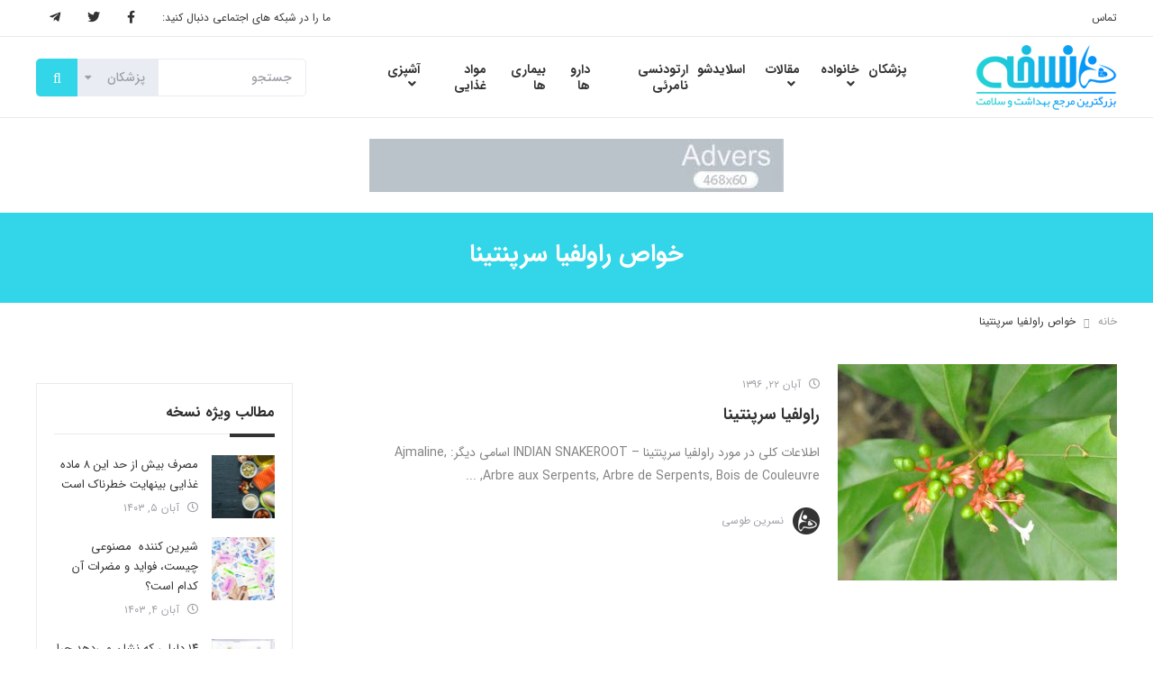

--- FILE ---
content_type: text/html; charset=UTF-8
request_url: https://www.noskhe.com/tag/%D8%AE%D9%88%D8%A7%D8%B5-%D8%B1%D8%A7%D9%88%D9%84%D9%81%DB%8C%D8%A7-%D8%B3%D8%B1%D9%BE%D9%86%D8%AA%DB%8C%D9%86%D8%A7/
body_size: 17559
content:
<!DOCTYPE html>
<html dir="rtl" lang="fa-IR">
<head>
    <meta charset="UTF-8">
    <meta name="viewport" content="width=device-width, initial-scale=1.0 ,maximum-scale=1.0 , user-scalable=no" />
    <meta http-equiv="X-UA-Compatible" content="IE=edge">

    <title>خواص راولفیا سرپنتینا بایگانی - نسخه</title>

    <link rel="pingback" href="https://www.noskhe.com/xmlrpc.php">


            <script>
        window.admin_post = 'https://www.noskhe.com/wp-admin/admin-post.php';
    </script>
    <meta name='robots' content='index, follow, max-image-preview:large, max-snippet:-1, max-video-preview:-1' />
	<style>img:is([sizes="auto" i], [sizes^="auto," i]) { contain-intrinsic-size: 3000px 1500px }</style>
	
	<!-- This site is optimized with the Yoast SEO plugin v26.5 - https://yoast.com/wordpress/plugins/seo/ -->
	<link rel="canonical" href="https://www.noskhe.com/tag/خواص-راولفیا-سرپنتینا/" />
	<meta property="og:locale" content="fa_IR" />
	<meta property="og:type" content="article" />
	<meta property="og:title" content="خواص راولفیا سرپنتینا بایگانی - نسخه" />
	<meta property="og:url" content="https://www.noskhe.com/tag/خواص-راولفیا-سرپنتینا/" />
	<meta property="og:site_name" content="نسخه" />
	<meta name="twitter:card" content="summary_large_image" />
	<script type="application/ld+json" class="yoast-schema-graph">{"@context":"https://schema.org","@graph":[{"@type":"CollectionPage","@id":"https://www.noskhe.com/tag/%d8%ae%d9%88%d8%a7%d8%b5-%d8%b1%d8%a7%d9%88%d9%84%d9%81%db%8c%d8%a7-%d8%b3%d8%b1%d9%be%d9%86%d8%aa%db%8c%d9%86%d8%a7/","url":"https://www.noskhe.com/tag/%d8%ae%d9%88%d8%a7%d8%b5-%d8%b1%d8%a7%d9%88%d9%84%d9%81%db%8c%d8%a7-%d8%b3%d8%b1%d9%be%d9%86%d8%aa%db%8c%d9%86%d8%a7/","name":"خواص راولفیا سرپنتینا بایگانی - نسخه","isPartOf":{"@id":"https://www.noskhe.com/#website"},"primaryImageOfPage":{"@id":"https://www.noskhe.com/tag/%d8%ae%d9%88%d8%a7%d8%b5-%d8%b1%d8%a7%d9%88%d9%84%d9%81%db%8c%d8%a7-%d8%b3%d8%b1%d9%be%d9%86%d8%aa%db%8c%d9%86%d8%a7/#primaryimage"},"image":{"@id":"https://www.noskhe.com/tag/%d8%ae%d9%88%d8%a7%d8%b5-%d8%b1%d8%a7%d9%88%d9%84%d9%81%db%8c%d8%a7-%d8%b3%d8%b1%d9%be%d9%86%d8%aa%db%8c%d9%86%d8%a7/#primaryimage"},"thumbnailUrl":"https://www.noskhe.com/wp-content/uploads/2017/11/INDIAN-SNAKEROOT-scaled.jpg","breadcrumb":{"@id":"https://www.noskhe.com/tag/%d8%ae%d9%88%d8%a7%d8%b5-%d8%b1%d8%a7%d9%88%d9%84%d9%81%db%8c%d8%a7-%d8%b3%d8%b1%d9%be%d9%86%d8%aa%db%8c%d9%86%d8%a7/#breadcrumb"},"inLanguage":"fa-IR"},{"@type":"ImageObject","inLanguage":"fa-IR","@id":"https://www.noskhe.com/tag/%d8%ae%d9%88%d8%a7%d8%b5-%d8%b1%d8%a7%d9%88%d9%84%d9%81%db%8c%d8%a7-%d8%b3%d8%b1%d9%be%d9%86%d8%aa%db%8c%d9%86%d8%a7/#primaryimage","url":"https://www.noskhe.com/wp-content/uploads/2017/11/INDIAN-SNAKEROOT-scaled.jpg","contentUrl":"https://www.noskhe.com/wp-content/uploads/2017/11/INDIAN-SNAKEROOT-scaled.jpg","width":2560,"height":1714,"caption":"راولفیا سرپنتینا"},{"@type":"BreadcrumbList","@id":"https://www.noskhe.com/tag/%d8%ae%d9%88%d8%a7%d8%b5-%d8%b1%d8%a7%d9%88%d9%84%d9%81%db%8c%d8%a7-%d8%b3%d8%b1%d9%be%d9%86%d8%aa%db%8c%d9%86%d8%a7/#breadcrumb","itemListElement":[{"@type":"ListItem","position":1,"name":"خانه","item":"https://www.noskhe.com/"},{"@type":"ListItem","position":2,"name":"خواص راولفیا سرپنتینا"}]},{"@type":"WebSite","@id":"https://www.noskhe.com/#website","url":"https://www.noskhe.com/","name":"نسخه","description":"جامع ترین مرجع بهداشت و سلامت","potentialAction":[{"@type":"SearchAction","target":{"@type":"EntryPoint","urlTemplate":"https://www.noskhe.com/?s={search_term_string}"},"query-input":{"@type":"PropertyValueSpecification","valueRequired":true,"valueName":"search_term_string"}}],"inLanguage":"fa-IR"}]}</script>
	<!-- / Yoast SEO plugin. -->


<link rel='dns-prefetch' href='//use.fontawesome.com' />
<link rel="alternate" type="application/rss+xml" title="نسخه &raquo; خوراک" href="https://www.noskhe.com/feed/" />
<link rel="alternate" type="application/rss+xml" title="نسخه &raquo; خوراک دیدگاه‌ها" href="https://www.noskhe.com/comments/feed/" />
<link rel="alternate" type="application/rss+xml" title="نسخه &raquo; خواص راولفیا سرپنتینا خوراک برچسب" href="https://www.noskhe.com/tag/%d8%ae%d9%88%d8%a7%d8%b5-%d8%b1%d8%a7%d9%88%d9%84%d9%81%db%8c%d8%a7-%d8%b3%d8%b1%d9%be%d9%86%d8%aa%db%8c%d9%86%d8%a7/feed/" />
<script type="text/javascript">
/* <![CDATA[ */
window._wpemojiSettings = {"baseUrl":"https:\/\/s.w.org\/images\/core\/emoji\/16.0.1\/72x72\/","ext":".png","svgUrl":"https:\/\/s.w.org\/images\/core\/emoji\/16.0.1\/svg\/","svgExt":".svg","source":{"concatemoji":"https:\/\/www.noskhe.com\/wp-includes\/js\/wp-emoji-release.min.js?ver=6.8.3"}};
/*! This file is auto-generated */
!function(s,n){var o,i,e;function c(e){try{var t={supportTests:e,timestamp:(new Date).valueOf()};sessionStorage.setItem(o,JSON.stringify(t))}catch(e){}}function p(e,t,n){e.clearRect(0,0,e.canvas.width,e.canvas.height),e.fillText(t,0,0);var t=new Uint32Array(e.getImageData(0,0,e.canvas.width,e.canvas.height).data),a=(e.clearRect(0,0,e.canvas.width,e.canvas.height),e.fillText(n,0,0),new Uint32Array(e.getImageData(0,0,e.canvas.width,e.canvas.height).data));return t.every(function(e,t){return e===a[t]})}function u(e,t){e.clearRect(0,0,e.canvas.width,e.canvas.height),e.fillText(t,0,0);for(var n=e.getImageData(16,16,1,1),a=0;a<n.data.length;a++)if(0!==n.data[a])return!1;return!0}function f(e,t,n,a){switch(t){case"flag":return n(e,"\ud83c\udff3\ufe0f\u200d\u26a7\ufe0f","\ud83c\udff3\ufe0f\u200b\u26a7\ufe0f")?!1:!n(e,"\ud83c\udde8\ud83c\uddf6","\ud83c\udde8\u200b\ud83c\uddf6")&&!n(e,"\ud83c\udff4\udb40\udc67\udb40\udc62\udb40\udc65\udb40\udc6e\udb40\udc67\udb40\udc7f","\ud83c\udff4\u200b\udb40\udc67\u200b\udb40\udc62\u200b\udb40\udc65\u200b\udb40\udc6e\u200b\udb40\udc67\u200b\udb40\udc7f");case"emoji":return!a(e,"\ud83e\udedf")}return!1}function g(e,t,n,a){var r="undefined"!=typeof WorkerGlobalScope&&self instanceof WorkerGlobalScope?new OffscreenCanvas(300,150):s.createElement("canvas"),o=r.getContext("2d",{willReadFrequently:!0}),i=(o.textBaseline="top",o.font="600 32px Arial",{});return e.forEach(function(e){i[e]=t(o,e,n,a)}),i}function t(e){var t=s.createElement("script");t.src=e,t.defer=!0,s.head.appendChild(t)}"undefined"!=typeof Promise&&(o="wpEmojiSettingsSupports",i=["flag","emoji"],n.supports={everything:!0,everythingExceptFlag:!0},e=new Promise(function(e){s.addEventListener("DOMContentLoaded",e,{once:!0})}),new Promise(function(t){var n=function(){try{var e=JSON.parse(sessionStorage.getItem(o));if("object"==typeof e&&"number"==typeof e.timestamp&&(new Date).valueOf()<e.timestamp+604800&&"object"==typeof e.supportTests)return e.supportTests}catch(e){}return null}();if(!n){if("undefined"!=typeof Worker&&"undefined"!=typeof OffscreenCanvas&&"undefined"!=typeof URL&&URL.createObjectURL&&"undefined"!=typeof Blob)try{var e="postMessage("+g.toString()+"("+[JSON.stringify(i),f.toString(),p.toString(),u.toString()].join(",")+"));",a=new Blob([e],{type:"text/javascript"}),r=new Worker(URL.createObjectURL(a),{name:"wpTestEmojiSupports"});return void(r.onmessage=function(e){c(n=e.data),r.terminate(),t(n)})}catch(e){}c(n=g(i,f,p,u))}t(n)}).then(function(e){for(var t in e)n.supports[t]=e[t],n.supports.everything=n.supports.everything&&n.supports[t],"flag"!==t&&(n.supports.everythingExceptFlag=n.supports.everythingExceptFlag&&n.supports[t]);n.supports.everythingExceptFlag=n.supports.everythingExceptFlag&&!n.supports.flag,n.DOMReady=!1,n.readyCallback=function(){n.DOMReady=!0}}).then(function(){return e}).then(function(){var e;n.supports.everything||(n.readyCallback(),(e=n.source||{}).concatemoji?t(e.concatemoji):e.wpemoji&&e.twemoji&&(t(e.twemoji),t(e.wpemoji)))}))}((window,document),window._wpemojiSettings);
/* ]]> */
</script>
<style id='wp-emoji-styles-inline-css' type='text/css'>

	img.wp-smiley, img.emoji {
		display: inline !important;
		border: none !important;
		box-shadow: none !important;
		height: 1em !important;
		width: 1em !important;
		margin: 0 0.07em !important;
		vertical-align: -0.1em !important;
		background: none !important;
		padding: 0 !important;
	}
</style>
<link rel='stylesheet' id='wp-block-library-rtl-css' href='https://www.noskhe.com/wp-includes/css/dist/block-library/style-rtl.min.css?ver=6.8.3' type='text/css' media='all' />
<style id='classic-theme-styles-inline-css' type='text/css'>
/*! This file is auto-generated */
.wp-block-button__link{color:#fff;background-color:#32373c;border-radius:9999px;box-shadow:none;text-decoration:none;padding:calc(.667em + 2px) calc(1.333em + 2px);font-size:1.125em}.wp-block-file__button{background:#32373c;color:#fff;text-decoration:none}
</style>
<link rel='stylesheet' id='hashabr-block-style-css' href='https://www.noskhe.com/wp-content/plugins/hashbar-wp-notification-bar/assets/css/block-style-index.css?ver=1.7.5' type='text/css' media='all' />
<link rel='stylesheet' id='hashbar-frontend-css' href='https://www.noskhe.com/wp-content/plugins/hashbar-wp-notification-bar/assets/css/frontend.css?ver=1.7.5' type='text/css' media='all' />
<style id='font-awesome-svg-styles-default-inline-css' type='text/css'>
.svg-inline--fa {
  display: inline-block;
  height: 1em;
  overflow: visible;
  vertical-align: -.125em;
}
</style>
<link rel='stylesheet' id='font-awesome-svg-styles-css' href='https://www.noskhe.com/wp-content/uploads/font-awesome/v5.15.4/css/svg-with-js.css' type='text/css' media='all' />
<style id='font-awesome-svg-styles-inline-css' type='text/css'>
   .wp-block-font-awesome-icon svg::before,
   .wp-rich-text-font-awesome-icon svg::before {content: unset;}
</style>
<style id='global-styles-inline-css' type='text/css'>
:root{--wp--preset--aspect-ratio--square: 1;--wp--preset--aspect-ratio--4-3: 4/3;--wp--preset--aspect-ratio--3-4: 3/4;--wp--preset--aspect-ratio--3-2: 3/2;--wp--preset--aspect-ratio--2-3: 2/3;--wp--preset--aspect-ratio--16-9: 16/9;--wp--preset--aspect-ratio--9-16: 9/16;--wp--preset--color--black: #000000;--wp--preset--color--cyan-bluish-gray: #abb8c3;--wp--preset--color--white: #ffffff;--wp--preset--color--pale-pink: #f78da7;--wp--preset--color--vivid-red: #cf2e2e;--wp--preset--color--luminous-vivid-orange: #ff6900;--wp--preset--color--luminous-vivid-amber: #fcb900;--wp--preset--color--light-green-cyan: #7bdcb5;--wp--preset--color--vivid-green-cyan: #00d084;--wp--preset--color--pale-cyan-blue: #8ed1fc;--wp--preset--color--vivid-cyan-blue: #0693e3;--wp--preset--color--vivid-purple: #9b51e0;--wp--preset--gradient--vivid-cyan-blue-to-vivid-purple: linear-gradient(135deg,rgba(6,147,227,1) 0%,rgb(155,81,224) 100%);--wp--preset--gradient--light-green-cyan-to-vivid-green-cyan: linear-gradient(135deg,rgb(122,220,180) 0%,rgb(0,208,130) 100%);--wp--preset--gradient--luminous-vivid-amber-to-luminous-vivid-orange: linear-gradient(135deg,rgba(252,185,0,1) 0%,rgba(255,105,0,1) 100%);--wp--preset--gradient--luminous-vivid-orange-to-vivid-red: linear-gradient(135deg,rgba(255,105,0,1) 0%,rgb(207,46,46) 100%);--wp--preset--gradient--very-light-gray-to-cyan-bluish-gray: linear-gradient(135deg,rgb(238,238,238) 0%,rgb(169,184,195) 100%);--wp--preset--gradient--cool-to-warm-spectrum: linear-gradient(135deg,rgb(74,234,220) 0%,rgb(151,120,209) 20%,rgb(207,42,186) 40%,rgb(238,44,130) 60%,rgb(251,105,98) 80%,rgb(254,248,76) 100%);--wp--preset--gradient--blush-light-purple: linear-gradient(135deg,rgb(255,206,236) 0%,rgb(152,150,240) 100%);--wp--preset--gradient--blush-bordeaux: linear-gradient(135deg,rgb(254,205,165) 0%,rgb(254,45,45) 50%,rgb(107,0,62) 100%);--wp--preset--gradient--luminous-dusk: linear-gradient(135deg,rgb(255,203,112) 0%,rgb(199,81,192) 50%,rgb(65,88,208) 100%);--wp--preset--gradient--pale-ocean: linear-gradient(135deg,rgb(255,245,203) 0%,rgb(182,227,212) 50%,rgb(51,167,181) 100%);--wp--preset--gradient--electric-grass: linear-gradient(135deg,rgb(202,248,128) 0%,rgb(113,206,126) 100%);--wp--preset--gradient--midnight: linear-gradient(135deg,rgb(2,3,129) 0%,rgb(40,116,252) 100%);--wp--preset--font-size--small: 13px;--wp--preset--font-size--medium: 20px;--wp--preset--font-size--large: 36px;--wp--preset--font-size--x-large: 42px;--wp--preset--spacing--20: 0.44rem;--wp--preset--spacing--30: 0.67rem;--wp--preset--spacing--40: 1rem;--wp--preset--spacing--50: 1.5rem;--wp--preset--spacing--60: 2.25rem;--wp--preset--spacing--70: 3.38rem;--wp--preset--spacing--80: 5.06rem;--wp--preset--shadow--natural: 6px 6px 9px rgba(0, 0, 0, 0.2);--wp--preset--shadow--deep: 12px 12px 50px rgba(0, 0, 0, 0.4);--wp--preset--shadow--sharp: 6px 6px 0px rgba(0, 0, 0, 0.2);--wp--preset--shadow--outlined: 6px 6px 0px -3px rgba(255, 255, 255, 1), 6px 6px rgba(0, 0, 0, 1);--wp--preset--shadow--crisp: 6px 6px 0px rgba(0, 0, 0, 1);}:where(.is-layout-flex){gap: 0.5em;}:where(.is-layout-grid){gap: 0.5em;}body .is-layout-flex{display: flex;}.is-layout-flex{flex-wrap: wrap;align-items: center;}.is-layout-flex > :is(*, div){margin: 0;}body .is-layout-grid{display: grid;}.is-layout-grid > :is(*, div){margin: 0;}:where(.wp-block-columns.is-layout-flex){gap: 2em;}:where(.wp-block-columns.is-layout-grid){gap: 2em;}:where(.wp-block-post-template.is-layout-flex){gap: 1.25em;}:where(.wp-block-post-template.is-layout-grid){gap: 1.25em;}.has-black-color{color: var(--wp--preset--color--black) !important;}.has-cyan-bluish-gray-color{color: var(--wp--preset--color--cyan-bluish-gray) !important;}.has-white-color{color: var(--wp--preset--color--white) !important;}.has-pale-pink-color{color: var(--wp--preset--color--pale-pink) !important;}.has-vivid-red-color{color: var(--wp--preset--color--vivid-red) !important;}.has-luminous-vivid-orange-color{color: var(--wp--preset--color--luminous-vivid-orange) !important;}.has-luminous-vivid-amber-color{color: var(--wp--preset--color--luminous-vivid-amber) !important;}.has-light-green-cyan-color{color: var(--wp--preset--color--light-green-cyan) !important;}.has-vivid-green-cyan-color{color: var(--wp--preset--color--vivid-green-cyan) !important;}.has-pale-cyan-blue-color{color: var(--wp--preset--color--pale-cyan-blue) !important;}.has-vivid-cyan-blue-color{color: var(--wp--preset--color--vivid-cyan-blue) !important;}.has-vivid-purple-color{color: var(--wp--preset--color--vivid-purple) !important;}.has-black-background-color{background-color: var(--wp--preset--color--black) !important;}.has-cyan-bluish-gray-background-color{background-color: var(--wp--preset--color--cyan-bluish-gray) !important;}.has-white-background-color{background-color: var(--wp--preset--color--white) !important;}.has-pale-pink-background-color{background-color: var(--wp--preset--color--pale-pink) !important;}.has-vivid-red-background-color{background-color: var(--wp--preset--color--vivid-red) !important;}.has-luminous-vivid-orange-background-color{background-color: var(--wp--preset--color--luminous-vivid-orange) !important;}.has-luminous-vivid-amber-background-color{background-color: var(--wp--preset--color--luminous-vivid-amber) !important;}.has-light-green-cyan-background-color{background-color: var(--wp--preset--color--light-green-cyan) !important;}.has-vivid-green-cyan-background-color{background-color: var(--wp--preset--color--vivid-green-cyan) !important;}.has-pale-cyan-blue-background-color{background-color: var(--wp--preset--color--pale-cyan-blue) !important;}.has-vivid-cyan-blue-background-color{background-color: var(--wp--preset--color--vivid-cyan-blue) !important;}.has-vivid-purple-background-color{background-color: var(--wp--preset--color--vivid-purple) !important;}.has-black-border-color{border-color: var(--wp--preset--color--black) !important;}.has-cyan-bluish-gray-border-color{border-color: var(--wp--preset--color--cyan-bluish-gray) !important;}.has-white-border-color{border-color: var(--wp--preset--color--white) !important;}.has-pale-pink-border-color{border-color: var(--wp--preset--color--pale-pink) !important;}.has-vivid-red-border-color{border-color: var(--wp--preset--color--vivid-red) !important;}.has-luminous-vivid-orange-border-color{border-color: var(--wp--preset--color--luminous-vivid-orange) !important;}.has-luminous-vivid-amber-border-color{border-color: var(--wp--preset--color--luminous-vivid-amber) !important;}.has-light-green-cyan-border-color{border-color: var(--wp--preset--color--light-green-cyan) !important;}.has-vivid-green-cyan-border-color{border-color: var(--wp--preset--color--vivid-green-cyan) !important;}.has-pale-cyan-blue-border-color{border-color: var(--wp--preset--color--pale-cyan-blue) !important;}.has-vivid-cyan-blue-border-color{border-color: var(--wp--preset--color--vivid-cyan-blue) !important;}.has-vivid-purple-border-color{border-color: var(--wp--preset--color--vivid-purple) !important;}.has-vivid-cyan-blue-to-vivid-purple-gradient-background{background: var(--wp--preset--gradient--vivid-cyan-blue-to-vivid-purple) !important;}.has-light-green-cyan-to-vivid-green-cyan-gradient-background{background: var(--wp--preset--gradient--light-green-cyan-to-vivid-green-cyan) !important;}.has-luminous-vivid-amber-to-luminous-vivid-orange-gradient-background{background: var(--wp--preset--gradient--luminous-vivid-amber-to-luminous-vivid-orange) !important;}.has-luminous-vivid-orange-to-vivid-red-gradient-background{background: var(--wp--preset--gradient--luminous-vivid-orange-to-vivid-red) !important;}.has-very-light-gray-to-cyan-bluish-gray-gradient-background{background: var(--wp--preset--gradient--very-light-gray-to-cyan-bluish-gray) !important;}.has-cool-to-warm-spectrum-gradient-background{background: var(--wp--preset--gradient--cool-to-warm-spectrum) !important;}.has-blush-light-purple-gradient-background{background: var(--wp--preset--gradient--blush-light-purple) !important;}.has-blush-bordeaux-gradient-background{background: var(--wp--preset--gradient--blush-bordeaux) !important;}.has-luminous-dusk-gradient-background{background: var(--wp--preset--gradient--luminous-dusk) !important;}.has-pale-ocean-gradient-background{background: var(--wp--preset--gradient--pale-ocean) !important;}.has-electric-grass-gradient-background{background: var(--wp--preset--gradient--electric-grass) !important;}.has-midnight-gradient-background{background: var(--wp--preset--gradient--midnight) !important;}.has-small-font-size{font-size: var(--wp--preset--font-size--small) !important;}.has-medium-font-size{font-size: var(--wp--preset--font-size--medium) !important;}.has-large-font-size{font-size: var(--wp--preset--font-size--large) !important;}.has-x-large-font-size{font-size: var(--wp--preset--font-size--x-large) !important;}
:where(.wp-block-post-template.is-layout-flex){gap: 1.25em;}:where(.wp-block-post-template.is-layout-grid){gap: 1.25em;}
:where(.wp-block-columns.is-layout-flex){gap: 2em;}:where(.wp-block-columns.is-layout-grid){gap: 2em;}
:root :where(.wp-block-pullquote){font-size: 1.5em;line-height: 1.6;}
</style>
<link rel='stylesheet' id='styles-rtl-nws-css' href='https://www.noskhe.com/wp-content/themes/wp-noskhe-2019/dist/nws/css/styles-rtl-1.1.53.css' type='text/css' media='all' />
<link rel='stylesheet' id='styles-rtl-css' href='https://www.noskhe.com/wp-content/themes/wp-noskhe-2019/dist/theme/css/styles-rtl-1.0.20.css' type='text/css' media='all' />
<link rel='stylesheet' id='font-awesome-official-css' href='https://use.fontawesome.com/releases/v5.15.4/css/all.css' type='text/css' media='all' integrity="sha384-DyZ88mC6Up2uqS4h/KRgHuoeGwBcD4Ng9SiP4dIRy0EXTlnuz47vAwmeGwVChigm" crossorigin="anonymous" />
<link rel='stylesheet' id='ubermenu-css' href='https://www.noskhe.com/wp-content/plugins/ubermenu/pro/assets/css/ubermenu.min.css?ver=3.8.5' type='text/css' media='all' />
<link rel='stylesheet' id='font-awesome-official-v4shim-css' href='https://use.fontawesome.com/releases/v5.15.4/css/v4-shims.css' type='text/css' media='all' integrity="sha384-Vq76wejb3QJM4nDatBa5rUOve+9gkegsjCebvV/9fvXlGWo4HCMR4cJZjjcF6Viv" crossorigin="anonymous" />
<style id='font-awesome-official-v4shim-inline-css' type='text/css'>
@font-face {
font-family: "FontAwesome";
font-display: block;
src: url("https://use.fontawesome.com/releases/v5.15.4/webfonts/fa-brands-400.eot"),
		url("https://use.fontawesome.com/releases/v5.15.4/webfonts/fa-brands-400.eot?#iefix") format("embedded-opentype"),
		url("https://use.fontawesome.com/releases/v5.15.4/webfonts/fa-brands-400.woff2") format("woff2"),
		url("https://use.fontawesome.com/releases/v5.15.4/webfonts/fa-brands-400.woff") format("woff"),
		url("https://use.fontawesome.com/releases/v5.15.4/webfonts/fa-brands-400.ttf") format("truetype"),
		url("https://use.fontawesome.com/releases/v5.15.4/webfonts/fa-brands-400.svg#fontawesome") format("svg");
}

@font-face {
font-family: "FontAwesome";
font-display: block;
src: url("https://use.fontawesome.com/releases/v5.15.4/webfonts/fa-solid-900.eot"),
		url("https://use.fontawesome.com/releases/v5.15.4/webfonts/fa-solid-900.eot?#iefix") format("embedded-opentype"),
		url("https://use.fontawesome.com/releases/v5.15.4/webfonts/fa-solid-900.woff2") format("woff2"),
		url("https://use.fontawesome.com/releases/v5.15.4/webfonts/fa-solid-900.woff") format("woff"),
		url("https://use.fontawesome.com/releases/v5.15.4/webfonts/fa-solid-900.ttf") format("truetype"),
		url("https://use.fontawesome.com/releases/v5.15.4/webfonts/fa-solid-900.svg#fontawesome") format("svg");
}

@font-face {
font-family: "FontAwesome";
font-display: block;
src: url("https://use.fontawesome.com/releases/v5.15.4/webfonts/fa-regular-400.eot"),
		url("https://use.fontawesome.com/releases/v5.15.4/webfonts/fa-regular-400.eot?#iefix") format("embedded-opentype"),
		url("https://use.fontawesome.com/releases/v5.15.4/webfonts/fa-regular-400.woff2") format("woff2"),
		url("https://use.fontawesome.com/releases/v5.15.4/webfonts/fa-regular-400.woff") format("woff"),
		url("https://use.fontawesome.com/releases/v5.15.4/webfonts/fa-regular-400.ttf") format("truetype"),
		url("https://use.fontawesome.com/releases/v5.15.4/webfonts/fa-regular-400.svg#fontawesome") format("svg");
unicode-range: U+F004-F005,U+F007,U+F017,U+F022,U+F024,U+F02E,U+F03E,U+F044,U+F057-F059,U+F06E,U+F070,U+F075,U+F07B-F07C,U+F080,U+F086,U+F089,U+F094,U+F09D,U+F0A0,U+F0A4-F0A7,U+F0C5,U+F0C7-F0C8,U+F0E0,U+F0EB,U+F0F3,U+F0F8,U+F0FE,U+F111,U+F118-F11A,U+F11C,U+F133,U+F144,U+F146,U+F14A,U+F14D-F14E,U+F150-F152,U+F15B-F15C,U+F164-F165,U+F185-F186,U+F191-F192,U+F1AD,U+F1C1-F1C9,U+F1CD,U+F1D8,U+F1E3,U+F1EA,U+F1F6,U+F1F9,U+F20A,U+F247-F249,U+F24D,U+F254-F25B,U+F25D,U+F267,U+F271-F274,U+F279,U+F28B,U+F28D,U+F2B5-F2B6,U+F2B9,U+F2BB,U+F2BD,U+F2C1-F2C2,U+F2D0,U+F2D2,U+F2DC,U+F2ED,U+F328,U+F358-F35B,U+F3A5,U+F3D1,U+F410,U+F4AD;
}
</style>
<script type="text/javascript" src="https://www.noskhe.com/wp-includes/js/jquery/jquery.min.js?ver=3.7.1" id="jquery-core-js"></script>
<script type="text/javascript" src="https://www.noskhe.com/wp-includes/js/jquery/jquery-migrate.min.js?ver=3.4.1" id="jquery-migrate-js"></script>
<script type="text/javascript" id="hashbar-frontend-js-extra">
/* <![CDATA[ */
var hashbar_localize = {"dont_show_bar_after_close":"","notification_display_time":"400","bar_keep_closed":"","cookies_expire_time":"","cookies_expire_type":""};
/* ]]> */
</script>
<script type="text/javascript" src="https://www.noskhe.com/wp-content/plugins/hashbar-wp-notification-bar/assets/js/frontend.js?ver=1.7.5" id="hashbar-frontend-js"></script>
<script type="text/javascript" src="https://www.noskhe.com/wp-content/plugins/hashbar-wp-notification-bar/assets/js/js.cookie.min.js?ver=1.7.5" id="js-cookie-js"></script>
<link rel="https://api.w.org/" href="https://www.noskhe.com/wp-json/" /><link rel="alternate" title="JSON" type="application/json" href="https://www.noskhe.com/wp-json/wp/v2/tags/27489" /><link rel="EditURI" type="application/rsd+xml" title="RSD" href="https://www.noskhe.com/xmlrpc.php?rsd" />
<meta name="generator" content="WordPress 6.8.3" />
<style id="ubermenu-custom-generated-css">
/** UberMenu Responsive Styles (Breakpoint Setting) **/
@media screen and (min-width: 992px){
  .ubermenu{ display:block !important; } .ubermenu-responsive .ubermenu-item.ubermenu-hide-desktop{ display:none !important; } .ubermenu-responsive.ubermenu-retractors-responsive .ubermenu-retractor-mobile{ display:none; }  /* Top level items full height */ .ubermenu.ubermenu-horizontal.ubermenu-items-vstretch .ubermenu-nav{   display:flex;   align-items:stretch; } .ubermenu.ubermenu-horizontal.ubermenu-items-vstretch .ubermenu-item.ubermenu-item-level-0{   display:flex;   flex-direction:column; } .ubermenu.ubermenu-horizontal.ubermenu-items-vstretch .ubermenu-item.ubermenu-item-level-0 > .ubermenu-target{   flex:1;   display:flex;   align-items:center; flex-wrap:wrap; } .ubermenu.ubermenu-horizontal.ubermenu-items-vstretch .ubermenu-item.ubermenu-item-level-0 > .ubermenu-target > .ubermenu-target-divider{ position:static; flex-basis:100%; } .ubermenu.ubermenu-horizontal.ubermenu-items-vstretch .ubermenu-item.ubermenu-item-level-0 > .ubermenu-target.ubermenu-item-layout-image_left > .ubermenu-target-text{ padding-left:1em; } .ubermenu.ubermenu-horizontal.ubermenu-items-vstretch .ubermenu-item.ubermenu-item-level-0 > .ubermenu-target.ubermenu-item-layout-image_right > .ubermenu-target-text{ padding-right:1em; } .ubermenu.ubermenu-horizontal.ubermenu-items-vstretch .ubermenu-item.ubermenu-item-level-0 > .ubermenu-target.ubermenu-item-layout-image_above, .ubermenu.ubermenu-horizontal.ubermenu-items-vstretch .ubermenu-item.ubermenu-item-level-0 > .ubermenu-target.ubermenu-item-layout-image_below{ flex-direction:column; } .ubermenu.ubermenu-horizontal.ubermenu-items-vstretch .ubermenu-item.ubermenu-item-level-0 > .ubermenu-submenu-drop{   top:100%; } .ubermenu.ubermenu-horizontal.ubermenu-items-vstretch .ubermenu-item-level-0:not(.ubermenu-align-right) + .ubermenu-item.ubermenu-align-right{ margin-left:auto; } .ubermenu.ubermenu-horizontal.ubermenu-items-vstretch .ubermenu-item.ubermenu-item-level-0 > .ubermenu-target.ubermenu-content-align-left{   justify-content:flex-start; } .ubermenu.ubermenu-horizontal.ubermenu-items-vstretch .ubermenu-item.ubermenu-item-level-0 > .ubermenu-target.ubermenu-content-align-center{   justify-content:center; } .ubermenu.ubermenu-horizontal.ubermenu-items-vstretch .ubermenu-item.ubermenu-item-level-0 > .ubermenu-target.ubermenu-content-align-right{   justify-content:flex-end; }  /* Force current submenu always open but below others */ .ubermenu-force-current-submenu .ubermenu-item-level-0.ubermenu-current-menu-item > .ubermenu-submenu-drop, .ubermenu-force-current-submenu .ubermenu-item-level-0.ubermenu-current-menu-ancestor > .ubermenu-submenu-drop {     display: block!important;     opacity: 1!important;     visibility: visible!important;     margin: 0!important;     top: auto!important;     height: auto;     z-index:19; }   /* Invert Horizontal menu to make subs go up */ .ubermenu-invert.ubermenu-horizontal .ubermenu-item-level-0 > .ubermenu-submenu-drop, .ubermenu-invert.ubermenu-horizontal.ubermenu-items-vstretch .ubermenu-item.ubermenu-item-level-0>.ubermenu-submenu-drop{  top:auto;  bottom:100%; } .ubermenu-invert.ubermenu-horizontal.ubermenu-sub-indicators .ubermenu-item-level-0.ubermenu-has-submenu-drop > .ubermenu-target > .ubermenu-sub-indicator{ transform:rotate(180deg); } /* Make second level flyouts fly up */ .ubermenu-invert.ubermenu-horizontal .ubermenu-submenu .ubermenu-item.ubermenu-active > .ubermenu-submenu-type-flyout{     top:auto;     bottom:0; } /* Clip the submenus properly when inverted */ .ubermenu-invert.ubermenu-horizontal .ubermenu-item-level-0 > .ubermenu-submenu-drop{     clip: rect(-5000px,5000px,auto,-5000px); }    /* Invert Vertical menu to make subs go left */ .ubermenu-invert.ubermenu-vertical .ubermenu-item-level-0 > .ubermenu-submenu-drop{   right:100%;   left:auto; } .ubermenu-invert.ubermenu-vertical.ubermenu-sub-indicators .ubermenu-item-level-0.ubermenu-item-has-children > .ubermenu-target > .ubermenu-sub-indicator{   right:auto;   left:10px; transform:rotate(90deg); } .ubermenu-vertical.ubermenu-invert .ubermenu-item > .ubermenu-submenu-drop {   clip: rect(-5000px,5000px,5000px,-5000px); } /* Vertical Flyout > Flyout */ .ubermenu-vertical.ubermenu-invert.ubermenu-sub-indicators .ubermenu-has-submenu-drop > .ubermenu-target{   padding-left:25px; } .ubermenu-vertical.ubermenu-invert .ubermenu-item > .ubermenu-target > .ubermenu-sub-indicator {   right:auto;   left:10px;   transform:rotate(90deg); } .ubermenu-vertical.ubermenu-invert .ubermenu-item > .ubermenu-submenu-drop.ubermenu-submenu-type-flyout, .ubermenu-vertical.ubermenu-invert .ubermenu-submenu-type-flyout > .ubermenu-item > .ubermenu-submenu-drop {   right: 100%;   left: auto; }  .ubermenu-responsive-toggle{ display:none; }
}
@media screen and (max-width: 991px){
   .ubermenu-responsive-toggle, .ubermenu-sticky-toggle-wrapper { display: block; }  .ubermenu-responsive{ width:100%; max-height:600px; visibility:visible; overflow:visible;  -webkit-transition:max-height 1s ease-in; transition:max-height .3s ease-in; } .ubermenu-responsive.ubermenu-mobile-accordion:not(.ubermenu-mobile-modal):not(.ubermenu-in-transition):not(.ubermenu-responsive-collapse){ max-height:none; } .ubermenu-responsive.ubermenu-items-align-center{   text-align:left; } .ubermenu-responsive.ubermenu{ margin:0; } .ubermenu-responsive.ubermenu .ubermenu-nav{ display:block; }  .ubermenu-responsive.ubermenu-responsive-nocollapse, .ubermenu-repsonsive.ubermenu-no-transitions{ display:block; max-height:none; }  .ubermenu-responsive.ubermenu-responsive-collapse{ max-height:none; visibility:visible; overflow:visible; } .ubermenu-responsive.ubermenu-responsive-collapse{ max-height:0; overflow:hidden !important; visibility:hidden; } .ubermenu-responsive.ubermenu-in-transition, .ubermenu-responsive.ubermenu-in-transition .ubermenu-nav{ overflow:hidden !important; visibility:visible; } .ubermenu-responsive.ubermenu-responsive-collapse:not(.ubermenu-in-transition){ border-top-width:0; border-bottom-width:0; } .ubermenu-responsive.ubermenu-responsive-collapse .ubermenu-item .ubermenu-submenu{ display:none; }  .ubermenu-responsive .ubermenu-item-level-0{ width:50%; } .ubermenu-responsive.ubermenu-responsive-single-column .ubermenu-item-level-0{ float:none; clear:both; width:100%; } .ubermenu-responsive .ubermenu-item.ubermenu-item-level-0 > .ubermenu-target{ border:none; box-shadow:none; } .ubermenu-responsive .ubermenu-item.ubermenu-has-submenu-flyout{ position:static; } .ubermenu-responsive.ubermenu-sub-indicators .ubermenu-submenu-type-flyout .ubermenu-has-submenu-drop > .ubermenu-target > .ubermenu-sub-indicator{ transform:rotate(0); right:10px; left:auto; } .ubermenu-responsive .ubermenu-nav .ubermenu-item .ubermenu-submenu.ubermenu-submenu-drop{ width:100%; min-width:100%; max-width:100%; top:auto; left:0 !important; } .ubermenu-responsive.ubermenu-has-border .ubermenu-nav .ubermenu-item .ubermenu-submenu.ubermenu-submenu-drop{ left: -1px !important; /* For borders */ } .ubermenu-responsive .ubermenu-submenu.ubermenu-submenu-type-mega > .ubermenu-item.ubermenu-column{ min-height:0; border-left:none;  float:left; /* override left/center/right content alignment */ display:block; } .ubermenu-responsive .ubermenu-item.ubermenu-active > .ubermenu-submenu.ubermenu-submenu-type-mega{     max-height:none;     height:auto;/*prevent overflow scrolling since android is still finicky*/     overflow:visible; } .ubermenu-responsive.ubermenu-transition-slide .ubermenu-item.ubermenu-in-transition > .ubermenu-submenu-drop{ max-height:1000px; /* because of slide transition */ } .ubermenu .ubermenu-submenu-type-flyout .ubermenu-submenu-type-mega{ min-height:0; } .ubermenu.ubermenu-responsive .ubermenu-column, .ubermenu.ubermenu-responsive .ubermenu-column-auto{ min-width:50%; } .ubermenu.ubermenu-responsive .ubermenu-autoclear > .ubermenu-column{ clear:none; } .ubermenu.ubermenu-responsive .ubermenu-column:nth-of-type(2n+1){ clear:both; } .ubermenu.ubermenu-responsive .ubermenu-submenu-retractor-top:not(.ubermenu-submenu-retractor-top-2) .ubermenu-column:nth-of-type(2n+1){ clear:none; } .ubermenu.ubermenu-responsive .ubermenu-submenu-retractor-top:not(.ubermenu-submenu-retractor-top-2) .ubermenu-column:nth-of-type(2n+2){ clear:both; }  .ubermenu-responsive-single-column-subs .ubermenu-submenu .ubermenu-item { float: none; clear: both; width: 100%; min-width: 100%; }  /* Submenu footer content */ .ubermenu .ubermenu-submenu-footer{     position:relative; clear:both;     bottom:auto;     right:auto; }   .ubermenu.ubermenu-responsive .ubermenu-tabs, .ubermenu.ubermenu-responsive .ubermenu-tabs-group, .ubermenu.ubermenu-responsive .ubermenu-tab, .ubermenu.ubermenu-responsive .ubermenu-tab-content-panel{ /** TABS SHOULD BE 100%  ACCORDION */ width:100%; min-width:100%; max-width:100%; left:0; } .ubermenu.ubermenu-responsive .ubermenu-tabs, .ubermenu.ubermenu-responsive .ubermenu-tab-content-panel{ min-height:0 !important;/* Override Inline Style from JS */ } .ubermenu.ubermenu-responsive .ubermenu-tabs{ z-index:15; } .ubermenu.ubermenu-responsive .ubermenu-tab-content-panel{ z-index:20; } /* Tab Layering */ .ubermenu-responsive .ubermenu-tab{ position:relative; } .ubermenu-responsive .ubermenu-tab.ubermenu-active{ position:relative; z-index:20; } .ubermenu-responsive .ubermenu-tab > .ubermenu-target{ border-width:0 0 1px 0; } .ubermenu-responsive.ubermenu-sub-indicators .ubermenu-tabs > .ubermenu-tabs-group > .ubermenu-tab.ubermenu-has-submenu-drop > .ubermenu-target > .ubermenu-sub-indicator{ transform:rotate(0); right:10px; left:auto; }  .ubermenu-responsive .ubermenu-tabs > .ubermenu-tabs-group > .ubermenu-tab > .ubermenu-tab-content-panel{ top:auto; border-width:1px; } .ubermenu-responsive .ubermenu-tab-layout-bottom > .ubermenu-tabs-group{ /*position:relative;*/ }   .ubermenu-reponsive .ubermenu-item-level-0 > .ubermenu-submenu-type-stack{ /* Top Level Stack Columns */ position:relative; }  .ubermenu-responsive .ubermenu-submenu-type-stack .ubermenu-column, .ubermenu-responsive .ubermenu-submenu-type-stack .ubermenu-column-auto{ /* Stack Columns */ width:100%; max-width:100%; }   .ubermenu-responsive .ubermenu-item-mini{ /* Mini items */ min-width:0; width:auto; float:left; clear:none !important; } .ubermenu-responsive .ubermenu-item.ubermenu-item-mini > a.ubermenu-target{ padding-left:20px; padding-right:20px; }   .ubermenu-responsive .ubermenu-item.ubermenu-hide-mobile{ /* Hiding items */ display:none !important; }  .ubermenu-responsive.ubermenu-hide-bkgs .ubermenu-submenu.ubermenu-submenu-bkg-img{ /** Hide Background Images in Submenu */ background-image:none; } .ubermenu.ubermenu-responsive .ubermenu-item-level-0.ubermenu-item-mini{ min-width:0; width:auto; } .ubermenu-vertical .ubermenu-item.ubermenu-item-level-0{ width:100%; } .ubermenu-vertical.ubermenu-sub-indicators .ubermenu-item-level-0.ubermenu-item-has-children > .ubermenu-target > .ubermenu-sub-indicator{ right:10px; left:auto; transform:rotate(0); } .ubermenu-vertical .ubermenu-item.ubermenu-item-level-0.ubermenu-relative.ubermenu-active > .ubermenu-submenu-drop.ubermenu-submenu-align-vertical_parent_item{     top:auto; }   .ubermenu.ubermenu-responsive .ubermenu-tabs{     position:static; } /* Tabs on Mobile with mouse (but not click) - leave space to hover off */ .ubermenu:not(.ubermenu-is-mobile):not(.ubermenu-submenu-indicator-closes) .ubermenu-submenu .ubermenu-tab[data-ubermenu-trigger="mouseover"] .ubermenu-tab-content-panel, .ubermenu:not(.ubermenu-is-mobile):not(.ubermenu-submenu-indicator-closes) .ubermenu-submenu .ubermenu-tab[data-ubermenu-trigger="hover_intent"] .ubermenu-tab-content-panel{     margin-left:6%; width:94%; min-width:94%; }  /* Sub indicator close visibility */ .ubermenu.ubermenu-submenu-indicator-closes .ubermenu-active > .ubermenu-target > .ubermenu-sub-indicator-close{ display:block; display: flex; align-items: center; justify-content: center; } .ubermenu.ubermenu-submenu-indicator-closes .ubermenu-active > .ubermenu-target > .ubermenu-sub-indicator{ display:none; }  .ubermenu .ubermenu-tabs .ubermenu-tab-content-panel{     box-shadow: 0 5px 10px rgba(0,0,0,.075); }  /* When submenus and items go full width, move items back to appropriate positioning */ .ubermenu .ubermenu-submenu-rtl {     direction: ltr; }   /* Fixed position mobile menu */ .ubermenu.ubermenu-mobile-modal{   position:fixed;   z-index:9999999; opacity:1;   top:0;   left:0;   width:100%;   width:100vw;   max-width:100%;   max-width:100vw; height:100%; height:calc(100vh - calc(100vh - 100%)); height:-webkit-fill-available; max-height:calc(100vh - calc(100vh - 100%)); max-height:-webkit-fill-available;   border:none; box-sizing:border-box;    display:flex;   flex-direction:column;   justify-content:flex-start; overflow-y:auto !important; /* for non-accordion mode */ overflow-x:hidden !important; overscroll-behavior: contain; transform:scale(1); transition-duration:.1s; transition-property: all; } .ubermenu.ubermenu-mobile-modal.ubermenu-mobile-accordion.ubermenu-interaction-press{ overflow-y:hidden !important; } .ubermenu.ubermenu-mobile-modal.ubermenu-responsive-collapse{ overflow:hidden !important; opacity:0; transform:scale(.9); visibility:hidden; } .ubermenu.ubermenu-mobile-modal .ubermenu-nav{   flex:1;   overflow-y:auto !important; overscroll-behavior: contain; } .ubermenu.ubermenu-mobile-modal .ubermenu-item-level-0{ margin:0; } .ubermenu.ubermenu-mobile-modal .ubermenu-mobile-close-button{ border:none; background:none; border-radius:0; padding:1em; color:inherit; display:inline-block; text-align:center; font-size:14px; } .ubermenu.ubermenu-mobile-modal .ubermenu-mobile-footer .ubermenu-mobile-close-button{ width: 100%; display: flex; align-items: center; justify-content: center; } .ubermenu.ubermenu-mobile-modal .ubermenu-mobile-footer .ubermenu-mobile-close-button .ubermenu-icon-essential, .ubermenu.ubermenu-mobile-modal .ubermenu-mobile-footer .ubermenu-mobile-close-button .fas.fa-times{ margin-right:.2em; }  /* Header/Footer Mobile content */ .ubermenu .ubermenu-mobile-header, .ubermenu .ubermenu-mobile-footer{ display:block; text-align:center; color:inherit; }  /* Accordion submenus mobile (single column tablet) */ .ubermenu.ubermenu-responsive-single-column.ubermenu-mobile-accordion.ubermenu-interaction-press .ubermenu-item > .ubermenu-submenu-drop, .ubermenu.ubermenu-responsive-single-column.ubermenu-mobile-accordion.ubermenu-interaction-press .ubermenu-tab > .ubermenu-tab-content-panel{ box-sizing:border-box; border-left:none; border-right:none; box-shadow:none; } .ubermenu.ubermenu-responsive-single-column.ubermenu-mobile-accordion.ubermenu-interaction-press .ubermenu-item.ubermenu-active > .ubermenu-submenu-drop, .ubermenu.ubermenu-responsive-single-column.ubermenu-mobile-accordion.ubermenu-interaction-press .ubermenu-tab.ubermenu-active > .ubermenu-tab-content-panel{   position:static; }   /* Accordion indented - remove borders and extra spacing from headers */ .ubermenu.ubermenu-mobile-accordion-indent .ubermenu-submenu.ubermenu-submenu-drop, .ubermenu.ubermenu-mobile-accordion-indent .ubermenu-submenu .ubermenu-item-header.ubermenu-has-submenu-stack > .ubermenu-target{   border:none; } .ubermenu.ubermenu-mobile-accordion-indent .ubermenu-submenu .ubermenu-item-header.ubermenu-has-submenu-stack > .ubermenu-submenu-type-stack{   padding-top:0; } /* Accordion dropdown indentation padding */ .ubermenu.ubermenu-mobile-accordion-indent .ubermenu-submenu-drop .ubermenu-submenu-drop .ubermenu-item > .ubermenu-target, .ubermenu.ubermenu-mobile-accordion-indent .ubermenu-submenu-drop .ubermenu-tab-content-panel .ubermenu-item > .ubermenu-target{   padding-left:calc( var(--ubermenu-accordion-indent) * 2 ); } .ubermenu.ubermenu-mobile-accordion-indent .ubermenu-submenu-drop .ubermenu-submenu-drop .ubermenu-submenu-drop .ubermenu-item > .ubermenu-target, .ubermenu.ubermenu-mobile-accordion-indent .ubermenu-submenu-drop .ubermenu-tab-content-panel .ubermenu-tab-content-panel .ubermenu-item > .ubermenu-target{   padding-left:calc( var(--ubermenu-accordion-indent) * 3 ); } .ubermenu.ubermenu-mobile-accordion-indent .ubermenu-submenu-drop .ubermenu-submenu-drop .ubermenu-submenu-drop .ubermenu-submenu-drop .ubermenu-item > .ubermenu-target, .ubermenu.ubermenu-mobile-accordion-indent .ubermenu-submenu-drop .ubermenu-tab-content-panel .ubermenu-tab-content-panel .ubermenu-tab-content-panel .ubermenu-item > .ubermenu-target{   padding-left:calc( var(--ubermenu-accordion-indent) * 4 ); } /* Reverse Accordion dropdown indentation padding */ .rtl .ubermenu.ubermenu-mobile-accordion-indent .ubermenu-submenu-drop .ubermenu-submenu-drop .ubermenu-item > .ubermenu-target, .rtl .ubermenu.ubermenu-mobile-accordion-indent .ubermenu-submenu-drop .ubermenu-tab-content-panel .ubermenu-item > .ubermenu-target{ padding-left:0;   padding-right:calc( var(--ubermenu-accordion-indent) * 2 ); } .rtl .ubermenu.ubermenu-mobile-accordion-indent .ubermenu-submenu-drop .ubermenu-submenu-drop .ubermenu-submenu-drop .ubermenu-item > .ubermenu-target, .rtl .ubermenu.ubermenu-mobile-accordion-indent .ubermenu-submenu-drop .ubermenu-tab-content-panel .ubermenu-tab-content-panel .ubermenu-item > .ubermenu-target{ padding-left:0; padding-right:calc( var(--ubermenu-accordion-indent) * 3 ); } .rtl .ubermenu.ubermenu-mobile-accordion-indent .ubermenu-submenu-drop .ubermenu-submenu-drop .ubermenu-submenu-drop .ubermenu-submenu-drop .ubermenu-item > .ubermenu-target, .rtl .ubermenu.ubermenu-mobile-accordion-indent .ubermenu-submenu-drop .ubermenu-tab-content-panel .ubermenu-tab-content-panel .ubermenu-tab-content-panel .ubermenu-item > .ubermenu-target{ padding-left:0; padding-right:calc( var(--ubermenu-accordion-indent) * 4 ); }  .ubermenu-responsive-toggle{ display:block; }
}
@media screen and (max-width: 480px){
  .ubermenu.ubermenu-responsive .ubermenu-item-level-0{ width:100%; } .ubermenu.ubermenu-responsive .ubermenu-column, .ubermenu.ubermenu-responsive .ubermenu-column-auto{ min-width:100%; } .ubermenu .ubermenu-autocolumn:not(:first-child), .ubermenu .ubermenu-autocolumn:not(:first-child) .ubermenu-submenu-type-stack{     padding-top:0; } .ubermenu .ubermenu-autocolumn:not(:last-child), .ubermenu .ubermenu-autocolumn:not(:last-child) .ubermenu-submenu-type-stack{     padding-bottom:0; } .ubermenu .ubermenu-autocolumn > .ubermenu-submenu-type-stack > .ubermenu-item-normal:first-child{     margin-top:0; }     /* Accordion submenus mobile */ .ubermenu.ubermenu-responsive.ubermenu-mobile-accordion.ubermenu-interaction-press .ubermenu-item > .ubermenu-submenu-drop, .ubermenu.ubermenu-responsive.ubermenu-mobile-accordion.ubermenu-interaction-press .ubermenu-tab > .ubermenu-tab-content-panel{     box-shadow:none; box-sizing:border-box; border-left:none; border-right:none; } .ubermenu.ubermenu-responsive.ubermenu-mobile-accordion.ubermenu-interaction-press .ubermenu-item.ubermenu-active > .ubermenu-submenu-drop, .ubermenu.ubermenu-responsive.ubermenu-mobile-accordion.ubermenu-interaction-press .ubermenu-tab.ubermenu-active > .ubermenu-tab-content-panel{     position:static; } 
}


/** UberMenu Custom Menu Styles (Customizer) **/
/* main */
 .ubermenu-main .ubermenu-item .ubermenu-submenu-drop { -webkit-transition-duration:0.2s; -ms-transition-duration:0.2s; transition-duration:0.2s; }
 .ubermenu-main { background-color:#ffffff; background:-webkit-gradient(linear,left top,left bottom,from(#ffffff),to(#ffffff)); background:-webkit-linear-gradient(top,#ffffff,#ffffff); background:-moz-linear-gradient(top,#ffffff,#ffffff); background:-ms-linear-gradient(top,#ffffff,#ffffff); background:-o-linear-gradient(top,#ffffff,#ffffff); background:linear-gradient(top,#ffffff,#ffffff); border:1px solid #ffffff; }
 .ubermenu.ubermenu-main { background:none; border:none; box-shadow:none; }
 .ubermenu.ubermenu-main .ubermenu-item-level-0 > .ubermenu-target { border:none; box-shadow:none; }
 .ubermenu-main .ubermenu-item-level-0 > .ubermenu-target { font-size:14px; color:#424b4f; border-left:1px solid #ffffff; }
 .ubermenu-main .ubermenu-nav .ubermenu-item.ubermenu-item-level-0 > .ubermenu-target { font-weight:normal; }
 .ubermenu.ubermenu-main .ubermenu-item-level-0:hover > .ubermenu-target, .ubermenu-main .ubermenu-item-level-0.ubermenu-active > .ubermenu-target { color:#ffffff; background:#0096f5; }
 .ubermenu-main .ubermenu-item-level-0.ubermenu-current-menu-item > .ubermenu-target, .ubermenu-main .ubermenu-item-level-0.ubermenu-current-menu-parent > .ubermenu-target, .ubermenu-main .ubermenu-item-level-0.ubermenu-current-menu-ancestor > .ubermenu-target { color:#ffffff; background:#0096f5; }
 .ubermenu-main .ubermenu-item.ubermenu-item-level-0 > .ubermenu-highlight { color:#ffffff; background:#0096f5; }
 .ubermenu-responsive-toggle.ubermenu-responsive-toggle-main { font-size:24px; color:#424b4f; }
 .ubermenu-responsive-toggle.ubermenu-responsive-toggle-main:hover { color:#0096f5; }
 .ubermenu-responsive-toggle-main, .ubermenu-main, .ubermenu-main .ubermenu-target, .ubermenu-main .ubermenu-nav .ubermenu-item-level-0 .ubermenu-target { font-family:IRANSans; }


/* Status: Loaded from Transient */

</style><script>document.documentElement.className += " js";</script>
<!-- Start Alexa Certify Javascript -->
<script type="text/javascript">
_atrk_opts = { atrk_acct:"yOI/m1a4KM+2WR", domain:"noskhe.com",dynamic: true};
(function() { var as = document.createElement('script'); as.type = 'text/javascript'; as.async = true; as.src = "https://certify-js.alexametrics.com/atrk.js"; var s = document.getElementsByTagName('script')[0];s.parentNode.insertBefore(as, s); })();
</script>
<noscript><img src="https://certify.alexametrics.com/atrk.gif?account=yOI/m1a4KM+2WR" style="display:none" height="1" width="1" alt="" /></noscript>
<!-- End Alexa Certify Javascript -->  

<script type="text/javascript">
  now = new Date();
  var head = document.getElementsByTagName('head')[0];
  var script = document.createElement('script');
  script.type = 'text/javascript';
  var script_address = 'https://cdn.yektanet.com/template/bnrs/yn_bnr.min.js';
  script.src = script_address + '?v=' + now.getFullYear().toString() + '0' + now.getMonth() + '0' + now.getDate() + '0' + now.getHours();
  head.appendChild(script);
</script>		<style type="text/css" id="wp-custom-css">
			
.linka  {
border-radius:10px !important;
border-radius:10px;
	background:#ffeadd;
	padding:20px;
	margin: 30px 0px;
}
.linka a {
	background: #6c99f6 !important ;
	border-radius:10px;
	padding:10px 10;
	margin:5px 0px;
color: #fff;
}

.bor {
	border:1px solid #eeee;
}		</style>
		
</head>

<body data-rsssl=1 class="rtl archive tag tag-27489 wp-theme-_nws wp-child-theme-wp-noskhe-2019 stretched lang-fa_IR">

<div id="wrapper" class="clearfix" >

    <!-- Since 1.0.12: The header sections will load from functions.php solution array. -->
<section class='nws-section header-topnavbar-section'>
    <div class="container">
        <div class="flex-row">
            <ul class="top-menu">
                <li><a href='https://www.noskhe.com/contact/' class='' target='' >تماس</a></li>            </ul>
            <div class="social">
                <div class="text">
                    ما را در شبکه های اجتماعی دنبال کنید:                </div>
                
                <div class="icons">
                    <a class=" " href="https://www.facebook.com/noskhe" title="FaceBook" target="_blank" rel="nofollow"><i class="fab fa-facebook-f"></i></a><a class=" " href="https://twitter.com/NoskheS" title="Twitter" target="_blank" rel="nofollow"><i class="fab fa-twitter"></i></a><a class=" " href="https://t.me/noskhecom" title="Telegram" target="_blank" rel="nofollow"><i class="fab fa-telegram-plane"></i></a>                </div>
            </div>
        </div>
    </div>
</section><section class="nws-section header-ubermenu-section">
    <div class="container">
       <div class="flex-row">
           <figure>
               <a href="https://www.noskhe.com">
                   <img src="https://www.noskhe.com/wp-content/themes/wp-noskhe-2019/dist/theme/images/logo.min.png" alt="" class="d-none d-lg-block">
                   <img src="https://www.noskhe.com/wp-content/themes/wp-noskhe-2019/dist/theme/images/mobile_logo.min.png" alt="" class="d-lg-none">
                   <img src="https://www.noskhe.com/wp-content/themes/wp-noskhe-2019/dist/theme/images/food_logo.min.png" alt="" class="d-none food-pages-logo">
               </a>
           </figure>

           
<!-- UberMenu [Configuration:main] [Theme Loc:primary] [Integration:auto] -->
<a class="ubermenu-responsive-toggle ubermenu-responsive-toggle-main ubermenu-skin-none ubermenu-loc-primary ubermenu-responsive-toggle-content-align-right ubermenu-responsive-toggle-align-right ubermenu-responsive-toggle-icon-only " tabindex="0" data-ubermenu-target="ubermenu-main-2-primary"   aria-label="Toggle Main Menu"><i class="fas fa-bars" ></i></a><nav id="ubermenu-main-2-primary" class="ubermenu ubermenu-nojs ubermenu-main ubermenu-menu-2 ubermenu-loc-primary ubermenu-responsive ubermenu-responsive-single-column ubermenu-responsive-991 ubermenu-responsive-collapse ubermenu-horizontal ubermenu-transition-shift ubermenu-trigger-hover_intent ubermenu-skin-none  ubermenu-bar-align-full ubermenu-items-align-right ubermenu-bound ubermenu-disable-submenu-scroll ubermenu-sub-indicators ubermenu-retractors-responsive ubermenu-submenu-indicator-closes"><ul id="ubermenu-nav-main-2-primary" class="ubermenu-nav" data-title="Main Menu"><li id="menu-item-30764" class="ubermenu-item ubermenu-item-type-custom ubermenu-item-object-custom ubermenu-item-30764 ubermenu-item-level-0 ubermenu-column ubermenu-column-auto" ><a class="ubermenu-target ubermenu-item-layout-default ubermenu-item-layout-text_only" href="https://www.noskhe.com/find/" tabindex="0"><span class="ubermenu-target-title ubermenu-target-text">پزشکان</span></a></li><li id="menu-item-5977" class="ubermenu-item ubermenu-item-type-taxonomy ubermenu-item-object-category ubermenu-item-has-children ubermenu-item-5977 ubermenu-item-level-0 ubermenu-column ubermenu-column-auto ubermenu-has-submenu-drop ubermenu-has-submenu-flyout ubermenu-submenu-rtl ubermenu-submenu-reverse" ><a class="ubermenu-target ubermenu-item-layout-default ubermenu-item-layout-text_only" href="https://www.noskhe.com/ca/articles/family/" tabindex="0"><span class="ubermenu-target-title ubermenu-target-text">خانواده</span><i class='ubermenu-sub-indicator fas fa-angle-down'></i></a><ul  class="ubermenu-submenu ubermenu-submenu-id-5977 ubermenu-submenu-type-flyout ubermenu-submenu-drop ubermenu-submenu-align-right_edge_item"  ><li id="menu-item-189" class="ubermenu-item ubermenu-item-type-taxonomy ubermenu-item-object-category ubermenu-item-has-children ubermenu-item-189 ubermenu-item-auto ubermenu-item-normal ubermenu-item-level-1 ubermenu-has-submenu-drop ubermenu-has-submenu-flyout ubermenu-submenu-rtl ubermenu-submenu-reverse" ><a class="ubermenu-target ubermenu-item-layout-default ubermenu-item-layout-text_only" href="https://www.noskhe.com/ca/articles/family/pregnancy/"><span class="ubermenu-target-title ubermenu-target-text">بارداری</span><i class='ubermenu-sub-indicator fas fa-angle-down'></i></a><ul  class="ubermenu-submenu ubermenu-submenu-id-189 ubermenu-submenu-type-flyout ubermenu-submenu-drop ubermenu-submenu-align-right_edge_item"  ><li id="menu-item-2945" class="ubermenu-item ubermenu-item-type-taxonomy ubermenu-item-object-category ubermenu-item-2945 ubermenu-item-auto ubermenu-item-normal ubermenu-item-level-2" ><a class="ubermenu-target ubermenu-item-layout-default ubermenu-item-layout-text_only" href="https://www.noskhe.com/ca/articles/family/pregnancy/%d8%a7%d9%82%d8%af%d8%a7%d9%85-%d8%a8%d9%87-%d8%a8%d8%a7%d8%b1%d8%af%d8%a7%d8%b1%db%8c/"><span class="ubermenu-target-title ubermenu-target-text">اقدام به بارداری</span></a></li><li id="menu-item-5775" class="ubermenu-item ubermenu-item-type-taxonomy ubermenu-item-object-category ubermenu-item-5775 ubermenu-item-auto ubermenu-item-normal ubermenu-item-level-2" ><a class="ubermenu-target ubermenu-item-layout-default ubermenu-item-layout-text_only" href="https://www.noskhe.com/ca/articles/family/pregnancy/%d8%a8%d8%a7%d8%b1%d8%af%d8%a7%d8%b1%db%8c-%d9%87%d9%81%d8%aa%d9%87-%d8%a8%d9%87-%d9%87%d9%81%d8%aa%d9%87/"><span class="ubermenu-target-title ubermenu-target-text">بارداری هفته به هفته</span></a></li><li id="menu-item-5774" class="ubermenu-item ubermenu-item-type-taxonomy ubermenu-item-object-category ubermenu-item-5774 ubermenu-item-auto ubermenu-item-normal ubermenu-item-level-2" ><a class="ubermenu-target ubermenu-item-layout-default ubermenu-item-layout-text_only" href="https://www.noskhe.com/ca/articles/family/pregnancy/pregnancy-day-by-day/"><span class="ubermenu-target-title ubermenu-target-text">بارداری روز به روز</span></a></li><li id="menu-item-2944" class="ubermenu-item ubermenu-item-type-taxonomy ubermenu-item-object-category ubermenu-item-2944 ubermenu-item-auto ubermenu-item-normal ubermenu-item-level-2" ><a class="ubermenu-target ubermenu-item-layout-default ubermenu-item-layout-text_only" href="https://www.noskhe.com/ca/articles/family/pregnancy/%d8%b2%d8%a7%db%8c%d9%85%d8%a7%d9%86/"><span class="ubermenu-target-title ubermenu-target-text">زایمان</span></a></li><li class="ubermenu-retractor ubermenu-retractor-mobile"><i class="fas fa-times"></i> بستن</li></ul></li><li id="menu-item-2942" class="ubermenu-item ubermenu-item-type-taxonomy ubermenu-item-object-category ubermenu-item-2942 ubermenu-item-auto ubermenu-item-normal ubermenu-item-level-1" ><a class="ubermenu-target ubermenu-item-layout-default ubermenu-item-layout-text_only" href="https://www.noskhe.com/ca/articles/family/%d9%86%d9%88%d8%b2%d8%a7%d8%af-1-%d8%a7%d9%84%db%8c-12-%d9%85%d8%a7%d9%87%da%af%db%8c/"><span class="ubermenu-target-title ubermenu-target-text">نوزاد</span></a></li><li id="menu-item-2943" class="ubermenu-item ubermenu-item-type-taxonomy ubermenu-item-object-category ubermenu-item-2943 ubermenu-item-auto ubermenu-item-normal ubermenu-item-level-1" ><a class="ubermenu-target ubermenu-item-layout-default ubermenu-item-layout-text_only" href="https://www.noskhe.com/ca/articles/family/%d9%86%d9%88%d9%be%d8%a7-1-%d8%a7%d9%84%db%8c-3-%d8%b3%d8%a7%d9%84%da%af%db%8c/"><span class="ubermenu-target-title ubermenu-target-text">نوپا</span></a></li><li id="menu-item-5978" class="ubermenu-item ubermenu-item-type-taxonomy ubermenu-item-object-category ubermenu-item-5978 ubermenu-item-auto ubermenu-item-normal ubermenu-item-level-1" ><a class="ubermenu-target ubermenu-item-layout-default ubermenu-item-layout-text_only" href="https://www.noskhe.com/ca/articles/family/%d9%be%db%8c%d8%b4-%d8%a7%d8%b2-%d8%af%d8%a8%d8%b3%d8%aa%d8%a7%d9%86-3-%d8%a7%d9%84%db%8c-5-%d8%b3%d8%a7%d9%84%da%af%db%8c/"><span class="ubermenu-target-title ubermenu-target-text">پیش دبستانی</span></a></li><li id="menu-item-5981" class="ubermenu-item ubermenu-item-type-taxonomy ubermenu-item-object-category ubermenu-item-5981 ubermenu-item-auto ubermenu-item-normal ubermenu-item-level-1" ><a class="ubermenu-target ubermenu-item-layout-default ubermenu-item-layout-text_only" href="https://www.noskhe.com/ca/articles/family/%d8%b3%d9%86-%d9%85%d8%af%d8%b1%d8%b3%d9%87-5-%d8%a7%d9%84-12-%d8%b3%d8%a7%d9%84%da%af%db%8c/"><span class="ubermenu-target-title ubermenu-target-text">سن مدرسه</span></a></li><li id="menu-item-5984" class="ubermenu-item ubermenu-item-type-taxonomy ubermenu-item-object-category ubermenu-item-5984 ubermenu-item-auto ubermenu-item-normal ubermenu-item-level-1" ><a class="ubermenu-target ubermenu-item-layout-default ubermenu-item-layout-text_only" href="https://www.noskhe.com/ca/%d9%86%d9%88%d8%ac%d9%88%d8%a7%d9%86%db%8c-12-%d8%a7%d9%84%db%8c-18-%d8%b3%d8%a7%d9%84%da%af%db%8c/"><span class="ubermenu-target-title ubermenu-target-text">نوجوانی</span></a></li><li id="menu-item-5980" class="ubermenu-item ubermenu-item-type-taxonomy ubermenu-item-object-category ubermenu-item-5980 ubermenu-item-auto ubermenu-item-normal ubermenu-item-level-1" ><a class="ubermenu-target ubermenu-item-layout-default ubermenu-item-layout-text_only" href="https://www.noskhe.com/ca/articles/family/%d8%b3%d8%a7%d9%84%d9%85%d9%86%d8%af%db%8c/"><span class="ubermenu-target-title ubermenu-target-text">سالمندی</span></a></li><li id="menu-item-5979" class="ubermenu-item ubermenu-item-type-taxonomy ubermenu-item-object-category ubermenu-item-5979 ubermenu-item-auto ubermenu-item-normal ubermenu-item-level-1" ><a class="ubermenu-target ubermenu-item-layout-default ubermenu-item-layout-text_only" href="https://www.noskhe.com/ca/articles/family/parents-guide/"><span class="ubermenu-target-title ubermenu-target-text">راهنمای والدین</span></a></li><li class="ubermenu-retractor ubermenu-retractor-mobile"><i class="fas fa-times"></i> بستن</li></ul></li><li id="menu-item-185" class="ubermenu-item ubermenu-item-type-taxonomy ubermenu-item-object-category ubermenu-item-has-children ubermenu-item-185 ubermenu-item-level-0 ubermenu-column ubermenu-column-auto ubermenu-has-submenu-drop ubermenu-has-submenu-flyout ubermenu-submenu-rtl ubermenu-submenu-reverse" ><a class="ubermenu-target ubermenu-item-layout-default ubermenu-item-layout-text_only" href="https://www.noskhe.com/ca/articles/" tabindex="0"><span class="ubermenu-target-title ubermenu-target-text">مقالات</span><i class='ubermenu-sub-indicator fas fa-angle-down'></i></a><ul  class="ubermenu-submenu ubermenu-submenu-id-185 ubermenu-submenu-type-flyout ubermenu-submenu-drop ubermenu-submenu-align-right_edge_item"  ><li id="menu-item-186" class="ubermenu-item ubermenu-item-type-taxonomy ubermenu-item-object-category ubermenu-item-186 ubermenu-item-auto ubermenu-item-normal ubermenu-item-level-1" ><a class="ubermenu-target ubermenu-item-layout-default ubermenu-item-layout-text_only" href="https://www.noskhe.com/ca/articles/%d8%a8%d9%87%d8%af%d8%a7%d8%b4%d8%aa-%d8%a8%d8%a7%d9%86%d9%88%d8%a7%d9%86/"><span class="ubermenu-target-title ubermenu-target-text">بهداشت بانوان</span></a></li><li id="menu-item-10242" class="ubermenu-item ubermenu-item-type-taxonomy ubermenu-item-object-category ubermenu-item-10242 ubermenu-item-auto ubermenu-item-normal ubermenu-item-level-1" ><a class="ubermenu-target ubermenu-item-layout-default ubermenu-item-layout-text_only" href="https://www.noskhe.com/ca/articles/%d8%b3%d9%84%d8%a7%d9%85%d8%aa-%d8%b1%d9%88%d8%a7%d9%86/"><span class="ubermenu-target-title ubermenu-target-text">سلامت روان</span></a></li><li id="menu-item-10243" class="ubermenu-item ubermenu-item-type-taxonomy ubermenu-item-object-category ubermenu-item-10243 ubermenu-item-auto ubermenu-item-normal ubermenu-item-level-1" ><a class="ubermenu-target ubermenu-item-layout-default ubermenu-item-layout-text_only" href="https://www.noskhe.com/ca/articles/%d8%af%d9%87%d8%a7%d9%86-%d9%88-%d8%af%d9%86%d8%af%d8%a7%d9%86/"><span class="ubermenu-target-title ubermenu-target-text">دهان و دندان</span></a></li><li id="menu-item-10244" class="ubermenu-item ubermenu-item-type-taxonomy ubermenu-item-object-category ubermenu-item-10244 ubermenu-item-auto ubermenu-item-normal ubermenu-item-level-1" ><a class="ubermenu-target ubermenu-item-layout-default ubermenu-item-layout-text_only" href="https://www.noskhe.com/ca/%da%a9%d9%85%da%a9-%d9%87%d8%a7%db%8c-%d8%a7%d9%88%d9%84%db%8c%d9%87/"><span class="ubermenu-target-title ubermenu-target-text">کمک های اولیه</span></a></li><li id="menu-item-187" class="ubermenu-item ubermenu-item-type-taxonomy ubermenu-item-object-category ubermenu-item-187 ubermenu-item-auto ubermenu-item-normal ubermenu-item-level-1" ><a class="ubermenu-target ubermenu-item-layout-default ubermenu-item-layout-text_only" href="https://www.noskhe.com/ca/articles/%d8%a8%d9%87%d8%af%d8%a7%d8%b4%d8%aa-%d9%88-%d8%b2%db%8c%d8%a8%d8%a7%db%8c%db%8c/"><span class="ubermenu-target-title ubermenu-target-text">بهداشت و زیبایی</span></a></li><li id="menu-item-10245" class="ubermenu-item ubermenu-item-type-taxonomy ubermenu-item-object-category ubermenu-item-10245 ubermenu-item-auto ubermenu-item-normal ubermenu-item-level-1" ><a class="ubermenu-target ubermenu-item-layout-default ubermenu-item-layout-text_only" href="https://www.noskhe.com/ca/articles/%d9%be%d8%a7%d8%b1%d8%a7%da%a9%d9%84%db%8c%d9%86%db%8c%da%a9/"><span class="ubermenu-target-title ubermenu-target-text">پاراکلینیک</span></a></li><li id="menu-item-188" class="ubermenu-item ubermenu-item-type-taxonomy ubermenu-item-object-category ubermenu-item-188 ubermenu-item-auto ubermenu-item-normal ubermenu-item-level-1" ><a class="ubermenu-target ubermenu-item-layout-default ubermenu-item-layout-text_only" href="https://www.noskhe.com/ca/articles/%d8%aa%d8%ba%d8%b0%db%8c%d9%87-%d8%b3%d8%a7%d9%84%d9%85/"><span class="ubermenu-target-title ubermenu-target-text">تغذیه سالم</span></a></li><li id="menu-item-10246" class="ubermenu-item ubermenu-item-type-taxonomy ubermenu-item-object-category ubermenu-item-10246 ubermenu-item-auto ubermenu-item-normal ubermenu-item-level-1" ><a class="ubermenu-target ubermenu-item-layout-default ubermenu-item-layout-text_only" href="https://www.noskhe.com/ca/%d8%b3%d9%84%d8%a7%d9%85%d8%aa-%d8%ac%d9%86%d8%b3%db%8c/"><span class="ubermenu-target-title ubermenu-target-text">سلامت جنسی</span></a></li><li id="menu-item-10247" class="ubermenu-item ubermenu-item-type-taxonomy ubermenu-item-object-category ubermenu-item-10247 ubermenu-item-auto ubermenu-item-normal ubermenu-item-level-1" ><a class="ubermenu-target ubermenu-item-layout-default ubermenu-item-layout-text_only" href="https://www.noskhe.com/ca/articles/%d8%b7%d8%a8-%da%af%db%8c%d8%a7%d9%87%db%8c/"><span class="ubermenu-target-title ubermenu-target-text">طب گیاهی</span></a></li><li id="menu-item-190" class="ubermenu-item ubermenu-item-type-taxonomy ubermenu-item-object-category ubermenu-item-190 ubermenu-item-auto ubermenu-item-normal ubermenu-item-level-1" ><a class="ubermenu-target ubermenu-item-layout-default ubermenu-item-layout-text_only" href="https://www.noskhe.com/ca/articles/%d9%88%d8%b1%d8%b2%d8%b4-%d9%88-%d8%b3%d9%84%d8%a7%d9%85%d8%aa/"><span class="ubermenu-target-title ubermenu-target-text">ورزش و سلامت</span></a></li><li class="ubermenu-retractor ubermenu-retractor-mobile"><i class="fas fa-times"></i> بستن</li></ul></li><li id="menu-item-5926" class="ubermenu-item ubermenu-item-type-taxonomy ubermenu-item-object-post_tag ubermenu-item-5926 ubermenu-item-level-0 ubermenu-column ubermenu-column-auto" ><a class="ubermenu-target ubermenu-item-layout-default ubermenu-item-layout-text_only" href="https://www.noskhe.com/tag/slideshow/" tabindex="0"><span class="ubermenu-target-title ubermenu-target-text">اسلایدشو</span></a></li><li id="menu-item-38964" class="ubermenu-item ubermenu-item-type-custom ubermenu-item-object-custom ubermenu-item-38964 ubermenu-item-level-0 ubermenu-column ubermenu-column-auto" ><a class="ubermenu-target ubermenu-item-layout-default ubermenu-item-layout-text_only" href="https://drdandan.com/5047/%D8%A7%D8%B1%D8%AA%D9%88%D8%AF%D9%86%D8%B3%DB%8C-%D9%86%D8%A7%D9%85%D8%B1%D8%A6%DB%8C-%DB%8C%D8%A7-%D8%B4%D9%81%D8%A7%D9%81/" tabindex="0"><span class="ubermenu-target-title ubermenu-target-text">ارتودنسی نامرئی</span></a></li><li id="menu-item-184" class="ubermenu-item ubermenu-item-type-post_type_archive ubermenu-item-object-drug ubermenu-item-184 ubermenu-item-level-0 ubermenu-column ubermenu-column-auto" ><a class="ubermenu-target ubermenu-item-layout-default ubermenu-item-layout-text_only" href="https://www.noskhe.com/drug/" tabindex="0"><span class="ubermenu-target-title ubermenu-target-text">دارو ها</span></a></li><li id="menu-item-193" class="ubermenu-item ubermenu-item-type-post_type_archive ubermenu-item-object-disease ubermenu-item-193 ubermenu-item-level-0 ubermenu-column ubermenu-column-auto" ><a class="ubermenu-target ubermenu-item-layout-default ubermenu-item-layout-text_only" href="https://www.noskhe.com/disease/" tabindex="0"><span class="ubermenu-target-title ubermenu-target-text">بیماری ها</span></a></li><li id="menu-item-2540" class="ubermenu-item ubermenu-item-type-post_type_archive ubermenu-item-object-ingredient ubermenu-item-2540 ubermenu-item-level-0 ubermenu-column ubermenu-column-auto" ><a class="ubermenu-target ubermenu-item-layout-default ubermenu-item-layout-text_only" href="https://www.noskhe.com/ingredient/" tabindex="0"><span class="ubermenu-target-title ubermenu-target-text">مواد غذایی</span></a></li><li id="menu-item-2541" class="ubermenu-item ubermenu-item-type-post_type_archive ubermenu-item-object-recipe ubermenu-item-has-children ubermenu-item-2541 ubermenu-item-level-0 ubermenu-column ubermenu-column-auto ubermenu-has-submenu-drop ubermenu-has-submenu-flyout ubermenu-submenu-rtl ubermenu-submenu-reverse" ><a class="ubermenu-target ubermenu-item-layout-default ubermenu-item-layout-text_only" href="https://www.noskhe.com/recipe/" tabindex="0"><span class="ubermenu-target-title ubermenu-target-text">آشپزی</span><i class='ubermenu-sub-indicator fas fa-angle-down'></i></a><ul  class="ubermenu-submenu ubermenu-submenu-id-2541 ubermenu-submenu-type-flyout ubermenu-submenu-drop ubermenu-submenu-align-right_edge_item"  ><li id="menu-item-5987" class="ubermenu-item ubermenu-item-type-custom ubermenu-item-object-custom ubermenu-item-has-children ubermenu-item-5987 ubermenu-item-auto ubermenu-item-normal ubermenu-item-level-1 ubermenu-has-submenu-drop ubermenu-has-submenu-flyout ubermenu-submenu-rtl ubermenu-submenu-reverse" ><a class="ubermenu-target ubermenu-item-layout-default ubermenu-item-layout-text_only" href="#"><span class="ubermenu-target-title ubermenu-target-text">بر اساس ملیت</span><i class='ubermenu-sub-indicator fas fa-angle-down'></i></a><ul  class="ubermenu-submenu ubermenu-submenu-id-5987 ubermenu-submenu-type-flyout ubermenu-submenu-drop ubermenu-submenu-align-right_edge_item"  ><li id="menu-item-5985" class="ubermenu-item ubermenu-item-type-taxonomy ubermenu-item-object-recipe_category ubermenu-item-5985 ubermenu-item-auto ubermenu-item-normal ubermenu-item-level-2" ><a class="ubermenu-target ubermenu-item-layout-default ubermenu-item-layout-text_only" href="https://www.noskhe.com/recipe_category/persian-food/"><span class="ubermenu-target-title ubermenu-target-text">غذاهای ایرانی</span></a></li><li id="menu-item-5986" class="ubermenu-item ubermenu-item-type-taxonomy ubermenu-item-object-recipe_category ubermenu-item-5986 ubermenu-item-auto ubermenu-item-normal ubermenu-item-level-2" ><a class="ubermenu-target ubermenu-item-layout-default ubermenu-item-layout-text_only" href="https://www.noskhe.com/recipe_category/%d8%ba%d8%b0%d8%a7%d9%87%d8%a7%db%8c-%d9%81%d8%b1%d9%86%da%af%db%8c/"><span class="ubermenu-target-title ubermenu-target-text">غذاهای فرنگی</span></a></li><li class="ubermenu-retractor ubermenu-retractor-mobile"><i class="fas fa-times"></i> بستن</li></ul></li><li id="menu-item-5988" class="ubermenu-item ubermenu-item-type-custom ubermenu-item-object-custom ubermenu-item-has-children ubermenu-item-5988 ubermenu-item-auto ubermenu-item-normal ubermenu-item-level-1 ubermenu-has-submenu-drop ubermenu-has-submenu-flyout ubermenu-submenu-rtl ubermenu-submenu-reverse" ><a class="ubermenu-target ubermenu-item-layout-default ubermenu-item-layout-text_only" href="#"><span class="ubermenu-target-title ubermenu-target-text">غذاهای رژیمی</span><i class='ubermenu-sub-indicator fas fa-angle-down'></i></a><ul  class="ubermenu-submenu ubermenu-submenu-id-5988 ubermenu-submenu-type-flyout ubermenu-submenu-drop ubermenu-submenu-align-right_edge_item"  ><li id="menu-item-5989" class="ubermenu-item ubermenu-item-type-taxonomy ubermenu-item-object-recipe_tag ubermenu-item-5989 ubermenu-item-auto ubermenu-item-normal ubermenu-item-level-2" ><a class="ubermenu-target ubermenu-item-layout-default ubermenu-item-layout-text_only" href="https://www.noskhe.com/recipe_tag/%da%a9%d9%85-%da%86%d8%b1%d8%a8%db%8c/"><span class="ubermenu-target-title ubermenu-target-text">کم چربی</span></a></li><li id="menu-item-5990" class="ubermenu-item ubermenu-item-type-taxonomy ubermenu-item-object-recipe_tag ubermenu-item-5990 ubermenu-item-auto ubermenu-item-normal ubermenu-item-level-2" ><a class="ubermenu-target ubermenu-item-layout-default ubermenu-item-layout-text_only" href="https://www.noskhe.com/recipe_tag/%da%a9%d9%85-%d8%b3%d8%af%db%8c%d9%85/"><span class="ubermenu-target-title ubermenu-target-text">کم سدیم</span></a></li><li id="menu-item-5991" class="ubermenu-item ubermenu-item-type-taxonomy ubermenu-item-object-recipe_tag ubermenu-item-5991 ubermenu-item-auto ubermenu-item-normal ubermenu-item-level-2" ><a class="ubermenu-target ubermenu-item-layout-default ubermenu-item-layout-text_only" href="https://www.noskhe.com/recipe_tag/%da%a9%d9%85-%da%a9%d8%a7%d9%84%d8%b1%db%8c/"><span class="ubermenu-target-title ubermenu-target-text">کم کالری</span></a></li><li id="menu-item-5992" class="ubermenu-item ubermenu-item-type-taxonomy ubermenu-item-object-recipe_tag ubermenu-item-5992 ubermenu-item-auto ubermenu-item-normal ubermenu-item-level-2" ><a class="ubermenu-target ubermenu-item-layout-default ubermenu-item-layout-text_only" href="https://www.noskhe.com/recipe_tag/%da%a9%d9%85-%da%a9%d8%b1%d8%a8%d9%88%d9%87%db%8c%d8%af%d8%b1%d8%a7%d8%aa/"><span class="ubermenu-target-title ubermenu-target-text">کم کربوهیدرات</span></a></li><li id="menu-item-5993" class="ubermenu-item ubermenu-item-type-taxonomy ubermenu-item-object-recipe_tag ubermenu-item-5993 ubermenu-item-auto ubermenu-item-normal ubermenu-item-level-2" ><a class="ubermenu-target ubermenu-item-layout-default ubermenu-item-layout-text_only" href="https://www.noskhe.com/recipe_tag/%da%a9%d9%85-%da%a9%d9%84%d8%b3%d8%aa%d8%b1%d9%88%d9%84/"><span class="ubermenu-target-title ubermenu-target-text">کم کلسترول</span></a></li><li id="menu-item-5994" class="ubermenu-item ubermenu-item-type-taxonomy ubermenu-item-object-recipe_tag ubermenu-item-5994 ubermenu-item-auto ubermenu-item-normal ubermenu-item-level-2" ><a class="ubermenu-target ubermenu-item-layout-default ubermenu-item-layout-text_only" href="https://www.noskhe.com/recipe_tag/%da%a9%d9%85-%d9%86%d9%85%da%a9/"><span class="ubermenu-target-title ubermenu-target-text">کم نمک</span></a></li><li class="ubermenu-retractor ubermenu-retractor-mobile"><i class="fas fa-times"></i> بستن</li></ul></li><li class="ubermenu-retractor ubermenu-retractor-mobile"><i class="fas fa-times"></i> بستن</li></ul></li></ul></nav>
<!-- End UberMenu -->

           <form action="https://www.noskhe.com" class="theme-search d-none d-lg-flex search">
    <input type="search" placeholder="جستجو"  name="s" value="">
    <select name="post_type">
        <option value="doctor">پزشکان</option>
        <option value="drug">داروها</option>
        <option value="recipe">دستورهای پخت</option>
        <option value="ingredient">مواد غذایی</option>
        <option value="disease">بیماری ها</option>
        <option value="post">مقالات</option>
    </select>
    <input type="submit" value="">
    <i class="far fa-search"></i>
</form>       </div>
    </div>
</section>
<section class="nws-section header-ad-section">
    <section class="nws-section helper-ads-ad-section size-468x60 horizontal  position-header" ">
	<div class='container'><div class='wrapper'><div class='one-ad'><a><img src='https://www.noskhe.com/wp-content/themes/wp-noskhe-2019/dist/theme/images/ad-default/468x60.min.jpg' title='ads' alt='ads'></a></div></div></div></section>

</section> <section class='nws-section header-breadcrumb-section'>

    <div class="page-title">
        <div class="container">
             <h1 class="title">خواص راولفیا سرپنتینا</h1>        </div>
    </div>

    <div class="container">
        <nav id="breadcrumbs"><span><span><a href="https://www.noskhe.com/">خانه</a></span> <i class="far fa-chevron-left"></i> <span class="breadcrumb_last" aria-current="page">خواص راولفیا سرپنتینا</span></span></nav>    </div>
</section><section class='nws-section layouts-layout-9-3-section sidebar_left '>
    <div class="container">
        <div class="row">
            <div class="col-md-12 col-lg-8 col-xl-9">
                <section class='nws-section blog-archive-archive-content-section'>
    <div class="row">
                    <div class="col-sm-6 col-md-12 one-article">
                <section class='nws-section blog-archive-one-article-section'>
    <div class="wrapper">
                <figure>
                    <a href="https://www.noskhe.com/25696/%d8%b1%d8%a7%d9%88%d9%84%d9%81%db%8c%d8%a7-%d8%b3%d8%b1%d9%be%d9%86%d8%aa%db%8c%d9%86%d8%a7/" title="راولفیا سرپنتینا" >
            <img width="310" height="240" src="https://www.noskhe.com/wp-content/uploads/2017/11/INDIAN-SNAKEROOT-310x240.jpg" class="attachment-310x240 size-310x240" alt="راولفیا سرپنتینا" decoding="async" fetchpriority="high" />        </a>
                </figure>
        
        <div class="content-wrap">
            <section class='nws-section helper-tag-section'>

                    <span class="tag">
            <i class="far fa-clock"></i>
            آبان ۲۲, ۱۳۹۶        </span>
    
    
    
    
    
</section>
                    <h2 class="title">
        <a href="https://www.noskhe.com/25696/%d8%b1%d8%a7%d9%88%d9%84%d9%81%db%8c%d8%a7-%d8%b3%d8%b1%d9%be%d9%86%d8%aa%db%8c%d9%86%d8%a7/" title="راولفیا سرپنتینا" >راولفیا سرپنتینا</a>
        </h2>
        
            <div class="context small">
                اطلاعات کلی در مورد راولفیا سرپنتینا &#8211; INDIAN SNAKEROOT اسامی دیگر: Ajmaline, Arbre aux Serpents, Arbre de Serpents, Bois de Couleuvre, ...            </div>

                        <a href="https://www.noskhe.com/author/nasrinnedai/" class="user">
                <span class="icon-author"></span>
                <span>نسرین طوسی</span>
            </a>

        </div>
    </div>
</section>            </div>
            </div>

    <section class="nws-section helper-num-pagination-section ">
    </section>
</section>            </div>
                        <div class="col-md-12 col-lg-4 col-xl-3 sidebar-column">
                <div class="sidebar-padder sidebar-1">
    <section id="custom_html-9" class="widget_text widget widget_custom_html yektanet"><div class="widget_text wrapper"><div class="widget_text widget-content"><div class="textwidget custom-html-widget"><div class="yn-bnr" id="ynpos-6254"></div></div></div></div></section><section id="nws_post_type_select-2" class="widget widget_nws_post_type_select "><div class="wrapper"><div class="widget-title"><h3>مطالب ویژه نسخه</h3></div><div class="widget-content"><section class='nws-section widgets-sidebar-articles-one-article-section'>
            <figure>
            <a href="https://www.noskhe.com/36728/%d9%85%d8%b5%d8%b1%d9%81-%d8%a8%db%8c%d8%b4-%d8%a7%d8%b2-%d8%ad%d8%af-%d8%a7%db%8c%d9%86-8-%d9%85%d8%a7%d8%af%d9%87-%d8%ba%d8%b0%d8%a7%db%8c%db%8c-%d8%a8%db%8c%d9%86%d9%87%d8%a7%db%8c%d8%aa-%d8%ae/" title="مصرف بیش از حد این ۸ ماده غذایی بینهایت خطرناک است">
                <img src="https://www.noskhe.com/wp-content/uploads/2020/01/omega3-150x150.jpg" title="مصرف بیش از حد این 8 ماده غذایی بینهایت خطرناک است" alt="مصرف بیش از حد این 8 ماده غذایی بینهایت خطرناک است">
            </a>
        </figure>
    
    <div class="content-wrap">
        <h3 class="title">
            <a href="https://www.noskhe.com/36728/%d9%85%d8%b5%d8%b1%d9%81-%d8%a8%db%8c%d8%b4-%d8%a7%d8%b2-%d8%ad%d8%af-%d8%a7%db%8c%d9%86-8-%d9%85%d8%a7%d8%af%d9%87-%d8%ba%d8%b0%d8%a7%db%8c%db%8c-%d8%a8%db%8c%d9%86%d9%87%d8%a7%db%8c%d8%aa-%d8%ae/" title="مصرف بیش از حد این ۸ ماده غذایی بینهایت خطرناک است">مصرف بیش از حد این ۸ ماده غذایی بینهایت خطرناک است</a>
        </h3>

        <section class='nws-section helper-tag-section'>

                    <span class="tag">
            <i class="far fa-clock"></i>
            آبان ۵, ۱۴۰۳        </span>
    
    
    
    
    
</section>    </div>
</section><section class='nws-section widgets-sidebar-articles-one-article-section'>
            <figure>
            <a href="https://www.noskhe.com/36540/%d8%b4%db%8c%d8%b1%db%8c%d9%86-%da%a9%d9%86%d9%86%d8%af%d9%87-%d9%85%d8%b5%d9%86%d9%88%d8%b9%db%8c-%da%86%db%8c%d8%b3%d8%aa%d8%8c-%d9%81%d9%88%d8%a7%db%8c%d8%af-%d9%88-%d9%85%d8%b6%d8%b1%d8%a7/" title="شیرین کننده  مصنوعی چیست، فواید و مضرات آن کدام است؟">
                <img src="https://www.noskhe.com/wp-content/uploads/2020/01/Various-sweeteners-150x150.jpg" title="شیرین کننده  مصنوعی چیست، فواید و مضرات آن کدام است؟" alt="شیرین کننده  مصنوعی چیست، فواید و مضرات آن کدام است؟">
            </a>
        </figure>
    
    <div class="content-wrap">
        <h3 class="title">
            <a href="https://www.noskhe.com/36540/%d8%b4%db%8c%d8%b1%db%8c%d9%86-%da%a9%d9%86%d9%86%d8%af%d9%87-%d9%85%d8%b5%d9%86%d9%88%d8%b9%db%8c-%da%86%db%8c%d8%b3%d8%aa%d8%8c-%d9%81%d9%88%d8%a7%db%8c%d8%af-%d9%88-%d9%85%d8%b6%d8%b1%d8%a7/" title="شیرین کننده  مصنوعی چیست، فواید و مضرات آن کدام است؟">شیرین کننده  مصنوعی چیست، فواید و مضرات آن کدام است؟</a>
        </h3>

        <section class='nws-section helper-tag-section'>

                    <span class="tag">
            <i class="far fa-clock"></i>
            آبان ۴, ۱۴۰۳        </span>
    
    
    
    
    
</section>    </div>
</section><section class='nws-section widgets-sidebar-articles-one-article-section'>
            <figure>
            <a href="https://www.noskhe.com/36519/14-%d8%af%d9%84%db%8c%d9%84%db%8c-%da%a9%d9%87-%d9%86%d8%b4%d8%a7%d9%86-%d9%85%db%8c%e2%80%8c%d8%af%d9%87%d8%af-%da%86%d8%b1%d8%a7-%d8%b4%d9%85%d8%a7-%d9%87%d9%85%db%8c%d8%b4%d9%87-%da%af%d8%b1%d8%b3/" title="۱۴ دلیلی که نشان می‌دهد چرا شما همیشه گرسنه هستید">
                <img src="https://www.noskhe.com/wp-content/uploads/2019/12/Why-are-you-always-hungry-150x150.jpg" title="14 دلیلی که نشان می‌دهد چرا شما همیشه گرسنه هستید" alt="14 دلیلی که نشان می‌دهد چرا شما همیشه گرسنه هستید">
            </a>
        </figure>
    
    <div class="content-wrap">
        <h3 class="title">
            <a href="https://www.noskhe.com/36519/14-%d8%af%d9%84%db%8c%d9%84%db%8c-%da%a9%d9%87-%d9%86%d8%b4%d8%a7%d9%86-%d9%85%db%8c%e2%80%8c%d8%af%d9%87%d8%af-%da%86%d8%b1%d8%a7-%d8%b4%d9%85%d8%a7-%d9%87%d9%85%db%8c%d8%b4%d9%87-%da%af%d8%b1%d8%b3/" title="۱۴ دلیلی که نشان می‌دهد چرا شما همیشه گرسنه هستید">۱۴ دلیلی که نشان می‌دهد چرا شما همیشه گرسنه هستید</a>
        </h3>

        <section class='nws-section helper-tag-section'>

                    <span class="tag">
            <i class="far fa-clock"></i>
            آبان ۳, ۱۴۰۳        </span>
    
    
    
    
    
</section>    </div>
</section><section class='nws-section widgets-sidebar-articles-one-article-section'>
            <figure>
            <a href="https://www.noskhe.com/36424/%d9%82%d8%a8%d9%84-%d8%a7%d8%b2-%d8%a7%d9%87%d8%af%d8%a7%db%8c-%d8%ae%d9%88%d9%86-%da%86%d9%87-%da%86%db%8c%d8%b2%db%8c-%d8%a8%d8%ae%d9%88%d8%b1%db%8c%d9%85-%d9%88-%da%86%d9%87-%da%86%db%8c%d8%b2/" title="قبل از اهدای خون چه چیزی بخوریم و چه چیزی نخوریم">
                <img src="https://www.noskhe.com/wp-content/uploads/2019/12/blood-donation-150x150.jpg" title="قبل از اهدای خون چه چیزی بخوریم و چه چیزی نخوریم" alt="قبل از اهدای خون چه چیزی بخوریم و چه چیزی نخوریم">
            </a>
        </figure>
    
    <div class="content-wrap">
        <h3 class="title">
            <a href="https://www.noskhe.com/36424/%d9%82%d8%a8%d9%84-%d8%a7%d8%b2-%d8%a7%d9%87%d8%af%d8%a7%db%8c-%d8%ae%d9%88%d9%86-%da%86%d9%87-%da%86%db%8c%d8%b2%db%8c-%d8%a8%d8%ae%d9%88%d8%b1%db%8c%d9%85-%d9%88-%da%86%d9%87-%da%86%db%8c%d8%b2/" title="قبل از اهدای خون چه چیزی بخوریم و چه چیزی نخوریم">قبل از اهدای خون چه چیزی بخوریم و چه چیزی نخوریم</a>
        </h3>

        <section class='nws-section helper-tag-section'>

                    <span class="tag">
            <i class="far fa-clock"></i>
            آبان ۲, ۱۴۰۳        </span>
    
    
    
    
    
</section>    </div>
</section><section class='nws-section widgets-sidebar-articles-one-article-section'>
            <figure>
            <a href="https://www.noskhe.com/36364/%da%86%d9%86%d8%af-%d9%86%da%a9%d8%aa%d9%87-%d9%85%d9%87%d9%85-%d8%af%d8%b1-%d8%aa%d8%b9%db%8c%db%8c%d9%86-%d8%a7%d9%87%d8%af%d8%a7%d9%81-%d9%88-%d8%b1%d8%b4%d8%af-%d8%b4%d8%ae%d8%b5%db%8c-%d8%a8/" title="چند نکته مهم در تعیین اهداف و رشد شخصی (بخش اول)">
                <img src="https://www.noskhe.com/wp-content/uploads/2019/12/goal-setting-150x150.jpg" title="چند نکته مهم در تعیین اهداف و رشد شخصی (بخش اول)" alt="چند نکته مهم در تعیین اهداف و رشد شخصی (بخش اول)">
            </a>
        </figure>
    
    <div class="content-wrap">
        <h3 class="title">
            <a href="https://www.noskhe.com/36364/%da%86%d9%86%d8%af-%d9%86%da%a9%d8%aa%d9%87-%d9%85%d9%87%d9%85-%d8%af%d8%b1-%d8%aa%d8%b9%db%8c%db%8c%d9%86-%d8%a7%d9%87%d8%af%d8%a7%d9%81-%d9%88-%d8%b1%d8%b4%d8%af-%d8%b4%d8%ae%d8%b5%db%8c-%d8%a8/" title="چند نکته مهم در تعیین اهداف و رشد شخصی (بخش اول)">چند نکته مهم در تعیین اهداف و رشد شخصی (بخش اول)</a>
        </h3>

        <section class='nws-section helper-tag-section'>

                    <span class="tag">
            <i class="far fa-clock"></i>
            آبان ۱, ۱۴۰۳        </span>
    
    
    
    
    
</section>    </div>
</section></div></div></section><section id="custom_html-10" class="widget_text widget widget_custom_html yektanet"><div class="widget_text wrapper"><div class="widget_text widget-content"><div class="textwidget custom-html-widget"><div class="yn-bnr" id="ynpos-6255"></div></div></div></div></section><section id="nws_post_type_select-3" class="widget widget_nws_post_type_select "><div class="wrapper"><div class="widget-title"><h3>آخرین مطالب</h3></div><div class="widget-content"><section class='nws-section widgets-sidebar-articles-one-article-section'>
            <figure>
            <a href="https://www.noskhe.com/39117/%d9%85%d8%aa%d8%ae%d8%b5%d8%b5-%d8%a7%d8%b1%d8%aa%d9%88%d8%af%d9%86%d8%b3%db%8c-%d8%af%d8%b1-%da%86%db%8c%d8%b0%d8%b1/" title="لیست بهترین متخصص ارتودنسی در چیذر و نواحی اطراف آن">
                <img src="https://www.noskhe.com/wp-content/uploads/2024/09/14-150x150.jpg" title="متخصص ارتودنسی در چیذر" alt="متخصص ارتودنسی در چیذر">
            </a>
        </figure>
    
    <div class="content-wrap">
        <h3 class="title">
            <a href="https://www.noskhe.com/39117/%d9%85%d8%aa%d8%ae%d8%b5%d8%b5-%d8%a7%d8%b1%d8%aa%d9%88%d8%af%d9%86%d8%b3%db%8c-%d8%af%d8%b1-%da%86%db%8c%d8%b0%d8%b1/" title="لیست بهترین متخصص ارتودنسی در چیذر و نواحی اطراف آن">لیست بهترین متخصص ارتودنسی در چیذر و نواحی اطراف آن</a>
        </h3>

        <section class='nws-section helper-tag-section'>

                    <span class="tag">
            <i class="far fa-clock"></i>
            آبان ۱۶, ۱۴۰۳        </span>
    
    
    
    
    
</section>    </div>
</section><section class='nws-section widgets-sidebar-articles-one-article-section'>
            <figure>
            <a href="https://www.noskhe.com/38994/%d9%85%d8%aa%d8%ae%d8%b5%d8%b5-%d8%a7%d8%b1%d8%aa%d9%88%d8%af%d9%86%d8%b3%db%8c-%d8%af%d8%b1-%d9%82%db%8c%d8%b7%d8%b1%db%8c%d9%87/" title="لیست بهترین متخصص ارتودنسی در قیطریه + نحوه انتخاب یک متخصص ارتودنسی">
                <img src="https://www.noskhe.com/wp-content/uploads/2022/06/بهترین-متخصص-ارتودنسی-در-قیطریه-150x150.jpg" title="شاخص بهترین متخصص ارتودنسی در قیطریه" alt="شاخص بهترین متخصص ارتودنسی در قیطریه">
            </a>
        </figure>
    
    <div class="content-wrap">
        <h3 class="title">
            <a href="https://www.noskhe.com/38994/%d9%85%d8%aa%d8%ae%d8%b5%d8%b5-%d8%a7%d8%b1%d8%aa%d9%88%d8%af%d9%86%d8%b3%db%8c-%d8%af%d8%b1-%d9%82%db%8c%d8%b7%d8%b1%db%8c%d9%87/" title="لیست بهترین متخصص ارتودنسی در قیطریه + نحوه انتخاب یک متخصص ارتودنسی">لیست بهترین متخصص ارتودنسی در قیطریه + نحوه انتخاب یک متخصص ارتودنسی</a>
        </h3>

        <section class='nws-section helper-tag-section'>

                    <span class="tag">
            <i class="far fa-clock"></i>
            آبان ۱۴, ۱۴۰۳        </span>
    
    
    
    
    
</section>    </div>
</section><section class='nws-section widgets-sidebar-articles-one-article-section'>
            <figure>
            <a href="https://www.noskhe.com/39086/%d9%85%d8%aa%d8%ae%d8%b5%d8%b5-%d8%a7%d8%b1%d8%aa%d9%88%d8%af%d9%86%d8%b3%db%8c-%d8%af%d8%b1-%d8%af%d8%b1%d9%88%d8%b3/" title="لیست متخصص ارتودنسی در دروس و اطراف آن">
                <img src="https://www.noskhe.com/wp-content/uploads/2022/06/متخصص-ارتودنسی-در-دروس-150x150.jpg" title="متخصص ارتودنسی در دروس" alt="متخصص ارتودنسی در دروس">
            </a>
        </figure>
    
    <div class="content-wrap">
        <h3 class="title">
            <a href="https://www.noskhe.com/39086/%d9%85%d8%aa%d8%ae%d8%b5%d8%b5-%d8%a7%d8%b1%d8%aa%d9%88%d8%af%d9%86%d8%b3%db%8c-%d8%af%d8%b1-%d8%af%d8%b1%d9%88%d8%b3/" title="لیست متخصص ارتودنسی در دروس و اطراف آن">لیست متخصص ارتودنسی در دروس و اطراف آن</a>
        </h3>

        <section class='nws-section helper-tag-section'>

                    <span class="tag">
            <i class="far fa-clock"></i>
            آبان ۱۳, ۱۴۰۳        </span>
    
    
    
    
    
</section>    </div>
</section><section class='nws-section widgets-sidebar-articles-one-article-section'>
            <figure>
            <a href="https://www.noskhe.com/39060/%d9%85%d8%aa%d8%ae%d8%b5%d8%b5-%d8%a7%d8%b1%d8%aa%d9%88%d8%af%d9%86%d8%b3%db%8c-%d8%af%d8%b1-%d9%85%db%8c%d8%b1%d8%af%d8%a7%d9%85%d8%a7%d8%af/" title="لیست بهترین متخصص ارتودنسی در میرداماد + نحوه انتخاب یک متخصص خوب">
                <img src="https://www.noskhe.com/wp-content/uploads/2022/06/بهترین-متخصص-ارتودنسی-در-میرداماد-150x150.jpg" title="" alt="">
            </a>
        </figure>
    
    <div class="content-wrap">
        <h3 class="title">
            <a href="https://www.noskhe.com/39060/%d9%85%d8%aa%d8%ae%d8%b5%d8%b5-%d8%a7%d8%b1%d8%aa%d9%88%d8%af%d9%86%d8%b3%db%8c-%d8%af%d8%b1-%d9%85%db%8c%d8%b1%d8%af%d8%a7%d9%85%d8%a7%d8%af/" title="لیست بهترین متخصص ارتودنسی در میرداماد + نحوه انتخاب یک متخصص خوب">لیست بهترین متخصص ارتودنسی در میرداماد + نحوه انتخاب یک متخصص خوب</a>
        </h3>

        <section class='nws-section helper-tag-section'>

                    <span class="tag">
            <i class="far fa-clock"></i>
            آبان ۱۲, ۱۴۰۳        </span>
    
    
    
    
    
</section>    </div>
</section><section class='nws-section widgets-sidebar-articles-one-article-section'>
            <figure>
            <a href="https://www.noskhe.com/39095/%d9%85%d8%aa%d8%ae%d8%b5%d8%b5-%d8%a7%d8%b1%d8%aa%d9%88%d8%af%d9%86%d8%b3%db%8c-%d8%af%d8%b1-%d8%af%d9%88%d9%84%d8%aa/" title="لیست بهترین متخصص ارتودنسی در دولت (نزدیک به خیابان دولت)">
                <img src="https://www.noskhe.com/wp-content/uploads/2022/06/بهترین-متخصص-ارتودنسی-در-دولت-تهران-150x150.jpg" title="" alt="">
            </a>
        </figure>
    
    <div class="content-wrap">
        <h3 class="title">
            <a href="https://www.noskhe.com/39095/%d9%85%d8%aa%d8%ae%d8%b5%d8%b5-%d8%a7%d8%b1%d8%aa%d9%88%d8%af%d9%86%d8%b3%db%8c-%d8%af%d8%b1-%d8%af%d9%88%d9%84%d8%aa/" title="لیست بهترین متخصص ارتودنسی در دولت (نزدیک به خیابان دولت)">لیست بهترین متخصص ارتودنسی در دولت (نزدیک به خیابان دولت)</a>
        </h3>

        <section class='nws-section helper-tag-section'>

                    <span class="tag">
            <i class="far fa-clock"></i>
            آبان ۱۱, ۱۴۰۳        </span>
    
    
    
    
    
</section>    </div>
</section></div></div></section></div>
            </div>
                    </div>
    </div>
</section><script type="text/javascript">
    var variables = JSON.parse('false'),
        root = 'https://www.noskhe.com',
        signup = '';
</script>

    <section class='nws-section footer-default-footer-section'>
    <div class="container">
        <div class="footer-widgets-wrap">
            <section id="custom_html-8" class="widget_text widget widget_custom_html yektanet"><div class="widget_text wrapper"><div class="widget-title"><h3>لینک های مفید</h3></div><div class="widget-content"><div class="textwidget custom-html-widget"><a href="https://www.noskhe.com/38301/%D8%A7%D8%B1%D8%AA%D9%88%D8%AF%D9%86%D8%B3%DB%8C-%D9%86%D8%A7%D9%85%D8%B1%D8%A6%DB%8C/">ارتودنسی نامرئی</a>
<br>
<a href="https://www.sira.fit/24995/%d8%b1%da%98%db%8c%d9%85-%da%a9%d8%aa%d9%88%da%98%d9%86%db%8c%da%a9/">رژیم کتوژنیک</a>
<br>
<a href="https://www.noskhe.com/38697/%D8%A8%D9%87%D8%AA%D8%B1%DB%8C%D9%86-%D8%AC%D8%B1%D8%A7%D8%AD-%D9%84%D8%A7%D8%BA%D8%B1%DB%8C-%D8%AA%D9%87%D8%B1%D8%A7%D9%86/">جراح لاغری</a>
<br>
<a href="https://www.tomstakhr.com/">تام استخر</a>
</div></div></div></section><section id="custom_html-11" class="widget_text widget widget_custom_html yektanet"><div class="widget_text wrapper"><div class="widget-title"><h3>دسترسی سریع</h3></div><div class="widget-content"><div class="textwidget custom-html-widget"><a href="https://www.noskhe.com/39071/%d9%85%d8%aa%d8%ae%d8%b5%d8%b5-%d8%a7%d8%b1%d8%aa%d9%88%d8%af%d9%86%d8%b3%db%8c-%d8%af%d8%b1-%d8%b2%d8%b9%d9%81%d8%b1%d8%a7%d9%86%db%8c%d9%87/">متخصص ارتودنسی در زعفرانیه</a>
<br>
<a href="https://www.noskhe.com/39060/%d9%85%d8%aa%d8%ae%d8%b5%d8%b5-%d8%a7%d8%b1%d8%aa%d9%88%d8%af%d9%86%d8%b3%db%8c-%d8%af%d8%b1-%d9%85%db%8c%d8%b1%d8%af%d8%a7%d9%85%d8%a7%d8%af/">متخصص ارتودنسی در میرداماد</a>
<br>
<a href="https://www.noskhe.com/38994/%d9%85%d8%aa%d8%ae%d8%b5%d8%b5-%d8%a7%d8%b1%d8%aa%d9%88%d8%af%d9%86%d8%b3%db%8c-%d8%af%d8%b1-%d9%82%db%8c%d8%b7%d8%b1%db%8c%d9%87/">متخصص ارتودنسی در قیطریه</a>
<br>
<a href="https://www.noskhe.com/39086/%d9%85%d8%aa%d8%ae%d8%b5%d8%b5-%d8%a7%d8%b1%d8%aa%d9%88%d8%af%d9%86%d8%b3%db%8c-%d8%af%d8%b1-%d8%af%d8%b1%d9%88%d8%b3/">متخصص ارتودنسی در دروس</a>
<br>
<a href="https://www.noskhe.com/39095/%d9%85%d8%aa%d8%ae%d8%b5%d8%b5-%d8%a7%d8%b1%d8%aa%d9%88%d8%af%d9%86%d8%b3%db%8c-%d8%af%d8%b1-%d8%af%d9%88%d9%84%d8%aa/">متخصص ارتودنسی در دولت</a>
<br>
<A href="https://www.drkamyarkhezri.com/">متخصص ارتودنسی در کرج</A></div></div></div></section><section id="nws_menu_widget-3" class="widget widget_nws_menu_widget "><div class="wrapper"><div class="widget-content"></div></div></section>        </div>
    </div>
</section>

<section class="copyright">
    <div class="container">
        <div class="wrapper">
            <span>کلیه حقوق این وب سایت متعلق به وب سایت نسخه می باشد.</span>            <span><a href="http://netware.studio" title="Netware Studio" target="_blank"> طراحی وب سایت </a>و سئو توسط <a href="http://netware.studio/about" title="Netware Studio" target="_blank">استدیو نت ابزار </a></span>        </div>
    </div>
</section><span id="gotoTop" class="fas fa-chevron-up screen-only"></span>
</div><!-- #wrapper end -->

 <script type="speculationrules">
{"prefetch":[{"source":"document","where":{"and":[{"href_matches":"\/*"},{"not":{"href_matches":["\/wp-*.php","\/wp-admin\/*","\/wp-content\/uploads\/*","\/wp-content\/*","\/wp-content\/plugins\/*","\/wp-content\/themes\/wp-noskhe-2019\/*","\/wp-content\/themes\/_nws\/*","\/*\\?(.+)"]}},{"not":{"selector_matches":"a[rel~=\"nofollow\"]"}},{"not":{"selector_matches":".no-prefetch, .no-prefetch a"}}]},"eagerness":"conservative"}]}
</script>
<script type="text/javascript" id="hashbar-analytics-js-extra">
/* <![CDATA[ */
var hashbar_analytical = {"ajaxurl":"https:\/\/www.noskhe.com\/wp-admin\/admin-ajax.php","nonce_key":"9e13829ef9","enable_analytics":""};
/* ]]> */
</script>
<script type="text/javascript" src="https://www.noskhe.com/wp-content/plugins/hashbar-wp-notification-bar/assets/js/analytics.js?ver=1.7.5" id="hashbar-analytics-js"></script>
<script type="text/javascript" id="core-scripts-nws-js-extra">
/* <![CDATA[ */
var scripts_nws_translations = {"confirm_mobile_sent":"\u06a9\u062f \u0641\u0639\u0627\u0644\u0633\u0627\u0632\u06cc \u0628\u0647 \u062a\u0644\u0641\u0646 \u0647\u0645\u0631\u0627\u0647 \u0634\u0645\u0627 \u0627\u0631\u0633\u0627\u0644 \u0634\u062f.","rate_product":"\u0644\u0637\u0641\u0627 \u0628\u0647 \u0627\u06cc\u0646 \u0645\u062d\u0635\u0648\u0644 \u0627\u0645\u062a\u06cc\u0627\u0632 \u062f\u0647\u06cc\u062f.","reply_text":"\u0627\u0631\u0633\u0627\u0644 \u067e\u0627\u0633\u062e \u0628\u0647 ","cancel_reply":" \u0644\u063a\u0648 \u067e\u0627\u0633\u062e ","comment_ajax_msg_waiting":"\u067e\u06cc\u0627\u0645 \u0634\u0645\u0627 \u062f\u0631 \u062d\u0627\u0644 \u0627\u0631\u0633\u0627\u0644 \u0627\u0633\u062a , \u0644\u0637\u0641\u0627 \u0645\u0646\u062a\u0638\u0631 \u0628\u0627\u0634\u06cc\u062f ...","comment_ajax_msg_success":"\u067e\u06cc\u0627\u0645 \u0634\u0645\u0627 \u0628\u0627 \u0645\u0648\u0641\u0642\u06cc\u062a \u0627\u0631\u0633\u0627\u0644 \u0634\u062f.","comment_ajax_msg_error":"\u0645\u062a\u0627\u0633\u0641\u0627\u0646\u0647 \u062e\u0637\u0627 \u0648\u062c\u0648\u062f \u062f\u0627\u0631\u062f , \u0628\u0627 \u06a9\u0627\u0628\u0631 \u0627\u0631\u0634\u062f \u062a\u0645\u0627\u0633 \u0628\u06af\u06cc\u0631\u06cc\u062f.","comment_ajax_validation_email":"\u0627\u06cc\u0645\u06cc\u0644 \u0648\u0627\u0631\u062f \u0634\u062f\u0647 \u0645\u0639\u062a\u0628\u0631 \u0646\u0645\u06cc\u0628\u0627\u0634\u062f.","comment_ajax_validation_required":"\u0644\u0637\u0641\u0627 \u062a\u0645\u0627\u0645\u06cc \u0645\u0648\u0627\u0631\u062f \u062e\u0648\u0627\u0633\u062a\u0647 \u0634\u062f\u0647 \u0631\u0627 \u0648\u0627\u0631\u062f \u0646\u0645\u0627\u06cc\u06cc\u062f.","create_account":"\u062b\u0628\u062a \u0646\u0627\u0645","login":"\u0648\u0631\u0648\u062f","duplicate_message":"\u067e\u06cc\u0627\u0645 \u0634\u0645\u0627 \u062a\u06a9\u0631\u0627\u0631\u06cc \u0627\u0633\u062a."};
/* ]]> */
</script>
<script type="text/javascript" src="https://www.noskhe.com/wp-content/themes/wp-noskhe-2019/dist/nws/js/scripts-1.1.53.js" id="core-scripts-nws-js"></script>
<script type="text/javascript" src="https://www.noskhe.com/wp-content/themes/wp-noskhe-2019/dist/theme/js/scripts-1.0.20.js" id="core-scripts-js"></script>
<script type="text/javascript" id="ubermenu-js-extra">
/* <![CDATA[ */
var ubermenu_data = {"remove_conflicts":"on","reposition_on_load":"off","intent_delay":"300","intent_interval":"100","intent_threshold":"7","scrollto_offset":"50","scrollto_duration":"1000","responsive_breakpoint":"991","accessible":"on","mobile_menu_collapse_on_navigate":"on","retractor_display_strategy":"responsive","touch_off_close":"on","submenu_indicator_close_mobile":"on","collapse_after_scroll":"on","v":"3.8.5","configurations":["main"],"ajax_url":"https:\/\/www.noskhe.com\/wp-admin\/admin-ajax.php","plugin_url":"https:\/\/www.noskhe.com\/wp-content\/plugins\/ubermenu\/","disable_mobile":"off","prefix_boost":"","use_core_svgs":"off","aria_role_navigation":"off","aria_nav_label":"off","aria_expanded":"off","aria_haspopup":"off","aria_hidden":"off","aria_controls":"","aria_responsive_toggle":"off","icon_tag":"i","esc_close_mobile":"on","keyboard_submenu_trigger":"enter","theme_locations":{"primary":"Main menu","topnavbar_menu":"Topnavbar Menu"}};
/* ]]> */
</script>
<script type="text/javascript" src="https://www.noskhe.com/wp-content/plugins/ubermenu/assets/js/ubermenu.min.js?ver=3.8.5" id="ubermenu-js"></script>
        
</body>
</html>

<!--
Performance optimized by W3 Total Cache. Learn more: https://www.boldgrid.com/w3-total-cache/?utm_source=w3tc&utm_medium=footer_comment&utm_campaign=free_plugin

ذخیره سازی صفحه با استفاده از Disk: Enhanced (SSL caching disabled) 
ذخیره سازی پایگاه داده 276/293 پرس و جو در 0.032 ثانیه با استفاده از Disk

Served from: www.noskhe.com @ ۱۴۰۴-۱۱-۰۹ ۰۵:۳۰:۵۵ by W3 Total Cache
-->